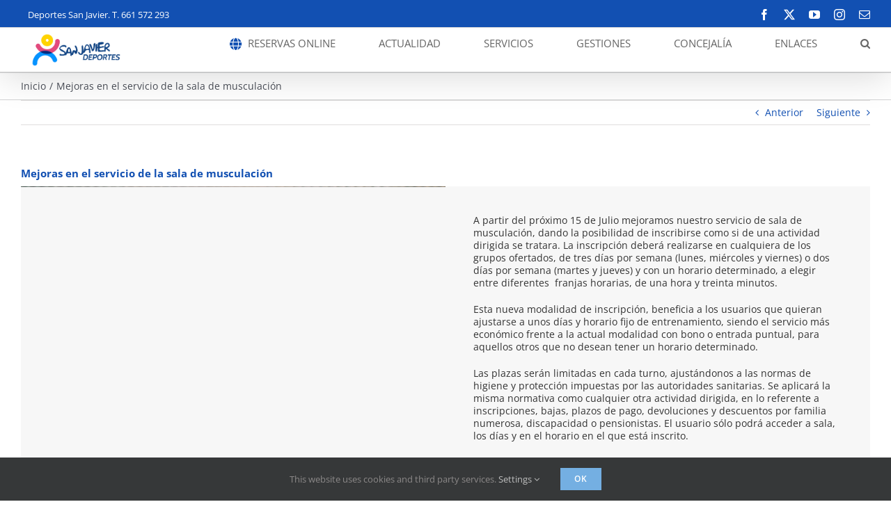

--- FILE ---
content_type: text/html; charset=UTF-8
request_url: https://deportes.sanjavier.es/2020/07/6215-2/
body_size: 19844
content:
<!DOCTYPE html>
<html class="avada-html-layout-wide avada-html-header-position-top" lang="es" prefix="og: http://ogp.me/ns# fb: http://ogp.me/ns/fb#">
<head>
	<meta http-equiv="X-UA-Compatible" content="IE=edge" />
	<meta http-equiv="Content-Type" content="text/html; charset=utf-8"/>
	<meta name="viewport" content="width=device-width, initial-scale=1" />
	<title>Mejoras en el servicio de la sala de musculación &#8211; San Javier Deportes</title>
<meta name='robots' content='max-image-preview:large' />
	<style>img:is([sizes="auto" i], [sizes^="auto," i]) { contain-intrinsic-size: 3000px 1500px }</style>
	<link rel="alternate" type="application/rss+xml" title="San Javier Deportes &raquo; Feed" href="https://deportes.sanjavier.es/feed/" />
<link rel="alternate" type="application/rss+xml" title="San Javier Deportes &raquo; Feed de los comentarios" href="https://deportes.sanjavier.es/comments/feed/" />
<link rel="alternate" type="text/calendar" title="San Javier Deportes &raquo; iCal Feed" href="https://deportes.sanjavier.es/eventos/?ical=1" />
					<link rel="shortcut icon" href="https://deportes.sanjavier.es/wordpress/wp-content/uploads/2020/06/favicon.png" type="image/x-icon" />
		
		
		
									<meta name="description" content="A partir del próximo 15 de Julio mejoramos nuestro servicio de sala de musculación, dando la posibilidad de inscribirse como si de una actividad dirigida se tratara. La inscripción deberá realizarse en cualquiera de los grupos ofertados, de tres días por semana (lunes, miércoles y viernes) o dos días por semana (martes y jueves)"/>
				
		<meta property="og:locale" content="es_ES"/>
		<meta property="og:type" content="article"/>
		<meta property="og:site_name" content="San Javier Deportes"/>
		<meta property="og:title" content="  Mejoras en el servicio de la sala de musculación"/>
				<meta property="og:description" content="A partir del próximo 15 de Julio mejoramos nuestro servicio de sala de musculación, dando la posibilidad de inscribirse como si de una actividad dirigida se tratara. La inscripción deberá realizarse en cualquiera de los grupos ofertados, de tres días por semana (lunes, miércoles y viernes) o dos días por semana (martes y jueves)"/>
				<meta property="og:url" content="https://deportes.sanjavier.es/2020/07/6215-2/"/>
										<meta property="article:published_time" content="2020-07-09T18:04:50+01:00"/>
							<meta property="article:modified_time" content="2020-08-20T07:56:33+01:00"/>
								<meta name="author" content="Pérez"/>
								<meta property="og:image" content="https://deportes.sanjavier.es/wordpress/wp-content/uploads/2020/07/Poster-Sala-Musculacion2-scaled.jpg"/>
		<meta property="og:image:width" content="2070"/>
		<meta property="og:image:height" content="2560"/>
		<meta property="og:image:type" content="image/jpeg"/>
				<script type="text/javascript">
/* <![CDATA[ */
window._wpemojiSettings = {"baseUrl":"https:\/\/s.w.org\/images\/core\/emoji\/16.0.1\/72x72\/","ext":".png","svgUrl":"https:\/\/s.w.org\/images\/core\/emoji\/16.0.1\/svg\/","svgExt":".svg","source":{"concatemoji":"https:\/\/deportes.sanjavier.es\/wordpress\/wp-includes\/js\/wp-emoji-release.min.js?ver=6.8.3"}};
/*! This file is auto-generated */
!function(s,n){var o,i,e;function c(e){try{var t={supportTests:e,timestamp:(new Date).valueOf()};sessionStorage.setItem(o,JSON.stringify(t))}catch(e){}}function p(e,t,n){e.clearRect(0,0,e.canvas.width,e.canvas.height),e.fillText(t,0,0);var t=new Uint32Array(e.getImageData(0,0,e.canvas.width,e.canvas.height).data),a=(e.clearRect(0,0,e.canvas.width,e.canvas.height),e.fillText(n,0,0),new Uint32Array(e.getImageData(0,0,e.canvas.width,e.canvas.height).data));return t.every(function(e,t){return e===a[t]})}function u(e,t){e.clearRect(0,0,e.canvas.width,e.canvas.height),e.fillText(t,0,0);for(var n=e.getImageData(16,16,1,1),a=0;a<n.data.length;a++)if(0!==n.data[a])return!1;return!0}function f(e,t,n,a){switch(t){case"flag":return n(e,"\ud83c\udff3\ufe0f\u200d\u26a7\ufe0f","\ud83c\udff3\ufe0f\u200b\u26a7\ufe0f")?!1:!n(e,"\ud83c\udde8\ud83c\uddf6","\ud83c\udde8\u200b\ud83c\uddf6")&&!n(e,"\ud83c\udff4\udb40\udc67\udb40\udc62\udb40\udc65\udb40\udc6e\udb40\udc67\udb40\udc7f","\ud83c\udff4\u200b\udb40\udc67\u200b\udb40\udc62\u200b\udb40\udc65\u200b\udb40\udc6e\u200b\udb40\udc67\u200b\udb40\udc7f");case"emoji":return!a(e,"\ud83e\udedf")}return!1}function g(e,t,n,a){var r="undefined"!=typeof WorkerGlobalScope&&self instanceof WorkerGlobalScope?new OffscreenCanvas(300,150):s.createElement("canvas"),o=r.getContext("2d",{willReadFrequently:!0}),i=(o.textBaseline="top",o.font="600 32px Arial",{});return e.forEach(function(e){i[e]=t(o,e,n,a)}),i}function t(e){var t=s.createElement("script");t.src=e,t.defer=!0,s.head.appendChild(t)}"undefined"!=typeof Promise&&(o="wpEmojiSettingsSupports",i=["flag","emoji"],n.supports={everything:!0,everythingExceptFlag:!0},e=new Promise(function(e){s.addEventListener("DOMContentLoaded",e,{once:!0})}),new Promise(function(t){var n=function(){try{var e=JSON.parse(sessionStorage.getItem(o));if("object"==typeof e&&"number"==typeof e.timestamp&&(new Date).valueOf()<e.timestamp+604800&&"object"==typeof e.supportTests)return e.supportTests}catch(e){}return null}();if(!n){if("undefined"!=typeof Worker&&"undefined"!=typeof OffscreenCanvas&&"undefined"!=typeof URL&&URL.createObjectURL&&"undefined"!=typeof Blob)try{var e="postMessage("+g.toString()+"("+[JSON.stringify(i),f.toString(),p.toString(),u.toString()].join(",")+"));",a=new Blob([e],{type:"text/javascript"}),r=new Worker(URL.createObjectURL(a),{name:"wpTestEmojiSupports"});return void(r.onmessage=function(e){c(n=e.data),r.terminate(),t(n)})}catch(e){}c(n=g(i,f,p,u))}t(n)}).then(function(e){for(var t in e)n.supports[t]=e[t],n.supports.everything=n.supports.everything&&n.supports[t],"flag"!==t&&(n.supports.everythingExceptFlag=n.supports.everythingExceptFlag&&n.supports[t]);n.supports.everythingExceptFlag=n.supports.everythingExceptFlag&&!n.supports.flag,n.DOMReady=!1,n.readyCallback=function(){n.DOMReady=!0}}).then(function(){return e}).then(function(){var e;n.supports.everything||(n.readyCallback(),(e=n.source||{}).concatemoji?t(e.concatemoji):e.wpemoji&&e.twemoji&&(t(e.twemoji),t(e.wpemoji)))}))}((window,document),window._wpemojiSettings);
/* ]]> */
</script>
<style id='wp-emoji-styles-inline-css' type='text/css'>

	img.wp-smiley, img.emoji {
		display: inline !important;
		border: none !important;
		box-shadow: none !important;
		height: 1em !important;
		width: 1em !important;
		margin: 0 0.07em !important;
		vertical-align: -0.1em !important;
		background: none !important;
		padding: 0 !important;
	}
</style>
<link rel='stylesheet' id='fusion-dynamic-css-css' href='https://deportes.sanjavier.es/wordpress/wp-content/uploads/fusion-styles/1c04ed4656f31788b993b9d577677a4e.min.css?ver=3.13.3' type='text/css' media='all' />
<script type="text/javascript" src="https://deportes.sanjavier.es/wordpress/wp-includes/js/jquery/jquery.min.js?ver=3.7.1" id="jquery-core-js"></script>
<script type="text/javascript" src="https://deportes.sanjavier.es/wordpress/wp-includes/js/jquery/jquery-migrate.min.js?ver=3.4.1" id="jquery-migrate-js"></script>
<link rel="https://api.w.org/" href="https://deportes.sanjavier.es/wp-json/" /><link rel="alternate" title="JSON" type="application/json" href="https://deportes.sanjavier.es/wp-json/wp/v2/posts/6215" /><link rel="EditURI" type="application/rsd+xml" title="RSD" href="https://deportes.sanjavier.es/wordpress/xmlrpc.php?rsd" />
<meta name="generator" content="WordPress 6.8.3" />
<link rel="canonical" href="https://deportes.sanjavier.es/2020/07/6215-2/" />
<link rel='shortlink' href='https://deportes.sanjavier.es/?p=6215' />
<link rel="alternate" title="oEmbed (JSON)" type="application/json+oembed" href="https://deportes.sanjavier.es/wp-json/oembed/1.0/embed?url=https%3A%2F%2Fdeportes.sanjavier.es%2F2020%2F07%2F6215-2%2F" />
<link rel="alternate" title="oEmbed (XML)" type="text/xml+oembed" href="https://deportes.sanjavier.es/wp-json/oembed/1.0/embed?url=https%3A%2F%2Fdeportes.sanjavier.es%2F2020%2F07%2F6215-2%2F&#038;format=xml" />
<meta name="tec-api-version" content="v1"><meta name="tec-api-origin" content="https://deportes.sanjavier.es"><link rel="alternate" href="https://deportes.sanjavier.es/wp-json/tribe/events/v1/" /><style type="text/css" id="css-fb-visibility">@media screen and (max-width: 640px){.fusion-no-small-visibility{display:none !important;}body .sm-text-align-center{text-align:center !important;}body .sm-text-align-left{text-align:left !important;}body .sm-text-align-right{text-align:right !important;}body .sm-flex-align-center{justify-content:center !important;}body .sm-flex-align-flex-start{justify-content:flex-start !important;}body .sm-flex-align-flex-end{justify-content:flex-end !important;}body .sm-mx-auto{margin-left:auto !important;margin-right:auto !important;}body .sm-ml-auto{margin-left:auto !important;}body .sm-mr-auto{margin-right:auto !important;}body .fusion-absolute-position-small{position:absolute;top:auto;width:100%;}.awb-sticky.awb-sticky-small{ position: sticky; top: var(--awb-sticky-offset,0); }}@media screen and (min-width: 641px) and (max-width: 1024px){.fusion-no-medium-visibility{display:none !important;}body .md-text-align-center{text-align:center !important;}body .md-text-align-left{text-align:left !important;}body .md-text-align-right{text-align:right !important;}body .md-flex-align-center{justify-content:center !important;}body .md-flex-align-flex-start{justify-content:flex-start !important;}body .md-flex-align-flex-end{justify-content:flex-end !important;}body .md-mx-auto{margin-left:auto !important;margin-right:auto !important;}body .md-ml-auto{margin-left:auto !important;}body .md-mr-auto{margin-right:auto !important;}body .fusion-absolute-position-medium{position:absolute;top:auto;width:100%;}.awb-sticky.awb-sticky-medium{ position: sticky; top: var(--awb-sticky-offset,0); }}@media screen and (min-width: 1025px){.fusion-no-large-visibility{display:none !important;}body .lg-text-align-center{text-align:center !important;}body .lg-text-align-left{text-align:left !important;}body .lg-text-align-right{text-align:right !important;}body .lg-flex-align-center{justify-content:center !important;}body .lg-flex-align-flex-start{justify-content:flex-start !important;}body .lg-flex-align-flex-end{justify-content:flex-end !important;}body .lg-mx-auto{margin-left:auto !important;margin-right:auto !important;}body .lg-ml-auto{margin-left:auto !important;}body .lg-mr-auto{margin-right:auto !important;}body .fusion-absolute-position-large{position:absolute;top:auto;width:100%;}.awb-sticky.awb-sticky-large{ position: sticky; top: var(--awb-sticky-offset,0); }}</style><style type="text/css" id="custom-background-css">
body.custom-background { background-color: #1e73be; }
</style>
			<script type="text/javascript">
			var doc = document.documentElement;
			doc.setAttribute( 'data-useragent', navigator.userAgent );
		</script>
		<!-- Global site tag (gtag.js) - Google Analytics -->
<script async src="https://www.googletagmanager.com/gtag/js?id=UA-5066701-29"></script>
<script>
  window.dataLayer = window.dataLayer || [];
  function gtag(){dataLayer.push(arguments);}
  gtag('js', new Date());

  gtag('config', 'UA-5066701-29');
</script>
	</head>

<body class="wp-singular post-template-default single single-post postid-6215 single-format-standard custom-background wp-theme-Avada tribe-no-js fusion-image-hovers fusion-pagination-sizing fusion-button_type-flat fusion-button_span-yes fusion-button_gradient-linear avada-image-rollover-circle-no avada-image-rollover-yes avada-image-rollover-direction-fade fusion-body ltr fusion-sticky-header no-mobile-sticky-header no-mobile-slidingbar avada-has-rev-slider-styles fusion-disable-outline fusion-sub-menu-slide mobile-logo-pos-left layout-wide-mode avada-has-boxed-modal-shadow-none layout-scroll-offset-full avada-has-zero-margin-offset-top fusion-top-header menu-text-align-center mobile-menu-design-modern fusion-hide-pagination-text fusion-header-layout-v2 avada-responsive avada-footer-fx-none avada-menu-highlight-style-bottombar fusion-search-form-clean fusion-main-menu-search-dropdown fusion-avatar-square avada-sticky-shrinkage avada-dropdown-styles avada-blog-layout-grid avada-blog-archive-layout-grid avada-ec-not-100-width avada-ec-meta-layout-disabled avada-header-shadow-yes avada-menu-icon-position-left avada-has-megamenu-shadow avada-has-mainmenu-dropdown-divider avada-has-pagetitle-bg-full avada-has-mobile-menu-search avada-has-main-nav-search-icon avada-has-breadcrumb-mobile-hidden avada-has-titlebar-bar_and_content avada-has-transparent-timeline_color avada-has-pagination-padding avada-flyout-menu-direction-top avada-ec-views-v2" data-awb-post-id="6215">
		<a class="skip-link screen-reader-text" href="#content">Saltar al contenido</a>

	<div id="boxed-wrapper">
		
		<div id="wrapper" class="fusion-wrapper">
			<div id="home" style="position:relative;top:-1px;"></div>
							
					
			<header class="fusion-header-wrapper fusion-header-shadow">
				<div class="fusion-header-v2 fusion-logo-alignment fusion-logo-left fusion-sticky-menu- fusion-sticky-logo- fusion-mobile-logo-1  fusion-mobile-menu-design-modern">
					
<div class="fusion-secondary-header">
	<div class="fusion-row">
					<div class="fusion-alignleft">
				<div class="fusion-contact-info"><span class="fusion-contact-info-phone-number">Deportes San Javier.    T. 661 572 293</span></div>			</div>
							<div class="fusion-alignright">
				<div class="fusion-social-links-header"><div class="fusion-social-networks"><div class="fusion-social-networks-wrapper"><a  class="fusion-social-network-icon fusion-tooltip fusion-facebook awb-icon-facebook" style data-placement="bottom" data-title="Facebook" data-toggle="tooltip" title="Facebook" href="https://www.facebook.com/sanjavierdeportes" target="_blank" rel="noreferrer"><span class="screen-reader-text">Facebook</span></a><a  class="fusion-social-network-icon fusion-tooltip fusion-twitter awb-icon-twitter" style data-placement="bottom" data-title="X" data-toggle="tooltip" title="X" href="https://twitter.com/PDMSanJavier" target="_blank" rel="noopener noreferrer"><span class="screen-reader-text">X</span></a><a  class="fusion-social-network-icon fusion-tooltip fusion-youtube awb-icon-youtube" style data-placement="bottom" data-title="YouTube" data-toggle="tooltip" title="YouTube" href="https://www.youtube.com/channel/UC0DCJDo6EuCxaqjVXirTczg/" target="_blank" rel="noopener noreferrer"><span class="screen-reader-text">YouTube</span></a><a  class="fusion-social-network-icon fusion-tooltip fusion-instagram awb-icon-instagram" style data-placement="bottom" data-title="Instagram" data-toggle="tooltip" title="Instagram" href="https://www.instagram.com/san_javier_deportes/" target="_blank" rel="noopener noreferrer"><span class="screen-reader-text">Instagram</span></a><a  class="fusion-social-network-icon fusion-tooltip fusion-mail awb-icon-mail" style data-placement="bottom" data-title="Correo electrónico" data-toggle="tooltip" title="Correo electrónico" href="mailto:dep&#111;&#114;t&#101;&#115;&#064;&#115;a&#110;j&#097;v&#105;e&#114;.&#101;s" target="_self" rel="noopener noreferrer"><span class="screen-reader-text">Correo electrónico</span></a></div></div></div>			</div>
			</div>
</div>
<div class="fusion-header-sticky-height"></div>
<div class="fusion-header">
	<div class="fusion-row">
					<div class="fusion-logo" data-margin-top="0px" data-margin-bottom="0px" data-margin-left="0px" data-margin-right="0px">
			<a class="fusion-logo-link"  href="https://deportes.sanjavier.es/" >

						<!-- standard logo -->
			<img src="https://deportes.sanjavier.es/wordpress/wp-content/uploads/2020/04/logo_deportes_menu-min.png" srcset="https://deportes.sanjavier.es/wordpress/wp-content/uploads/2020/04/logo_deportes_menu-min.png 1x, https://deportes.sanjavier.es/wordpress/wp-content/uploads/2020/04/logo_deportes_retina.png 2x" width="138" height="63" style="max-height:63px;height:auto;" alt="San Javier Deportes Logo" data-retina_logo_url="https://deportes.sanjavier.es/wordpress/wp-content/uploads/2020/04/logo_deportes_retina.png" class="fusion-standard-logo" />

											<!-- mobile logo -->
				<img src="https://deportes.sanjavier.es/wordpress/wp-content/uploads/2020/04/logo_deportes_retina.png" srcset="https://deportes.sanjavier.es/wordpress/wp-content/uploads/2020/04/logo_deportes_retina.png 1x, https://deportes.sanjavier.es/wordpress/wp-content/uploads/2020/04/logo_deportes_retina.png 2x" width="691" height="313" style="max-height:313px;height:auto;" alt="San Javier Deportes Logo" data-retina_logo_url="https://deportes.sanjavier.es/wordpress/wp-content/uploads/2020/04/logo_deportes_retina.png" class="fusion-mobile-logo" />
			
					</a>
		</div>		<nav class="fusion-main-menu" aria-label="Menú principal"><ul id="menu-main-menu" class="fusion-menu"><li  id="menu-item-4119"  class="menu-item menu-item-type-custom menu-item-object-custom menu-item-4119"  data-item-id="4119"><a  target="_blank" rel="noopener noreferrer" href="https://aytosanjavier.deporsite.net/" class="fusion-flex-link fusion-bottombar-highlight"><span class="fusion-megamenu-icon"><i class="glyphicon fa-globe fas" aria-hidden="true"></i></span><span class="menu-text">RESERVAS ONLINE</span></a></li><li  id="menu-item-2539"  class="menu-item menu-item-type-custom menu-item-object-custom menu-item-has-children menu-item-2539 fusion-dropdown-menu"  data-item-id="2539"><a  href="#" class="fusion-bottombar-highlight"><span class="menu-text">ACTUALIDAD</span></a><ul class="sub-menu"><li  id="menu-item-23309"  class="menu-item menu-item-type-post_type menu-item-object-page current_page_parent menu-item-23309 fusion-dropdown-submenu" ><a  href="https://deportes.sanjavier.es/noticias/" class="fusion-bottombar-highlight"><span>Noticias</span></a></li><li  id="menu-item-3247"  class="menu-item menu-item-type-custom menu-item-object-custom menu-item-3247 fusion-dropdown-submenu" ><a  href="http://deportes.sanjavier.es/eventos/" class="fusion-bottombar-highlight"><span>Eventos</span></a></li><li  id="menu-item-1981"  class="menu-item menu-item-type-post_type menu-item-object-page menu-item-1981 fusion-dropdown-submenu" ><a  href="https://deportes.sanjavier.es/clubes-deportivos/" class="fusion-bottombar-highlight"><span>Clubes Deportivos</span></a></li><li  id="menu-item-1980"  class="menu-item menu-item-type-post_type menu-item-object-page menu-item-1980 fusion-dropdown-submenu" ><a  href="https://deportes.sanjavier.es/deportistas-destacados/" class="fusion-bottombar-highlight"><span>Deportistas destacados</span></a></li><li  id="menu-item-14083"  class="menu-item menu-item-type-custom menu-item-object-custom menu-item-14083 fusion-dropdown-submenu" ><a  href="http://deportes.sanjavier.es/wordpress/wp-content/uploads/2022/03/Tecnicos-Deportivos-Deportes-Marzo-2022.pdf" class="fusion-bottombar-highlight"><span>Nuestros Técnicos Deportivos</span></a></li><li  id="menu-item-2024"  class="menu-item menu-item-type-post_type menu-item-object-page menu-item-2024 fusion-dropdown-submenu" ><a  href="https://deportes.sanjavier.es/tablon-de-anuncios/" class="fusion-bottombar-highlight"><span>Tablón de Anuncios</span></a></li><li  id="menu-item-4723"  class="menu-item menu-item-type-custom menu-item-object-custom menu-item-has-children menu-item-4723 fusion-dropdown-submenu" ><a  href="#" class="fusion-bottombar-highlight"><span>Nuestras piscinas hoy</span></a><ul class="sub-menu"><li  id="menu-item-4822"  class="menu-item menu-item-type-custom menu-item-object-custom menu-item-4822" ><a  target="_blank" rel="noopener noreferrer" href="https://is.gd/verano_sanjavier" class="fusion-bottombar-highlight"><span>Piscina De Verano</span></a></li><li  id="menu-item-4821"  class="menu-item menu-item-type-custom menu-item-object-custom menu-item-4821" ><a  target="_blank" rel="noopener noreferrer" href="https://is.gd/climatizada_sanjavier" class="fusion-bottombar-highlight"><span>Piscina Climatizada</span></a></li></ul></li><li  id="menu-item-4812"  class="menu-item menu-item-type-custom menu-item-object-custom menu-item-4812 fusion-dropdown-submenu" ><a  target="_blank" rel="noopener noreferrer" href="https://yomequedoencasa-sanjavierdeportes.blogspot.com/?view=snapshot" class="fusion-bottombar-highlight"><span>Sesiones Online</span></a></li><li  id="menu-item-2647"  class="menu-item menu-item-type-post_type menu-item-object-page menu-item-2647 fusion-dropdown-submenu" ><a  href="https://deportes.sanjavier.es/agenda/galerias/" class="fusion-bottombar-highlight"><span>Galerías</span></a></li><li  id="menu-item-4337"  class="menu-item menu-item-type-post_type menu-item-object-page menu-item-4337 fusion-dropdown-submenu" ><a  href="https://deportes.sanjavier.es/archivo-de-noticias/" class="fusion-bottombar-highlight"><span>Archivo de noticias</span></a></li><li  id="menu-item-5109"  class="menu-item menu-item-type-post_type menu-item-object-page menu-item-5109 fusion-dropdown-submenu" ><a  href="https://deportes.sanjavier.es/lamanga/" class="fusion-bottombar-highlight"><span>Polideportivo de La Manga</span></a></li></ul></li><li  id="menu-item-2543"  class="menu-item menu-item-type-custom menu-item-object-custom menu-item-has-children menu-item-2543 fusion-dropdown-menu"  data-item-id="2543"><a  href="#" class="fusion-bottombar-highlight"><span class="menu-text">SERVICIOS</span></a><ul class="sub-menu"><li  id="menu-item-9336"  class="menu-item menu-item-type-post_type menu-item-object-page menu-item-9336 fusion-dropdown-submenu" ><a  href="https://deportes.sanjavier.es/alquiler-de-instalaciones-deportivas/" class="fusion-bottombar-highlight"><span>Alquiler de Instalaciones Deportivas</span></a></li><li  id="menu-item-6607"  class="menu-item menu-item-type-custom menu-item-object-custom menu-item-has-children menu-item-6607 fusion-dropdown-submenu" ><a  class="fusion-bottombar-highlight"><span>Actividades Deportivas</span></a><ul class="sub-menu"><li  id="menu-item-37714"  class="menu-item menu-item-type-post_type menu-item-object-page menu-item-37714" ><a  href="https://deportes.sanjavier.es/actividades-deportivas-principal-2025-2026/" class="fusion-bottombar-highlight"><span>Actividades Deportivas 2025-2026</span></a></li><li  id="menu-item-34064"  class="menu-item menu-item-type-post_type menu-item-object-page menu-item-34064" ><a  href="https://deportes.sanjavier.es/actividades-deportivas-verano-2025/" class="fusion-bottombar-highlight"><span>Actividades Deportivas Verano 2025</span></a></li></ul></li><li  id="menu-item-2031"  class="menu-item menu-item-type-post_type menu-item-object-page menu-item-2031 fusion-dropdown-submenu" ><a  href="https://deportes.sanjavier.es/programas-especificos/" class="fusion-bottombar-highlight"><span>Programas Específicos</span></a></li><li  id="menu-item-2029"  class="menu-item menu-item-type-post_type menu-item-object-page menu-item-2029 fusion-dropdown-submenu" ><a  href="https://deportes.sanjavier.es/deporte-escolar/" class="fusion-bottombar-highlight"><span>Deporte Escolar</span></a></li><li  id="menu-item-2028"  class="menu-item menu-item-type-post_type menu-item-object-page menu-item-2028 fusion-dropdown-submenu" ><a  href="https://deportes.sanjavier.es/programa-activa/" class="fusion-bottombar-highlight"><span>Programa Activa</span></a></li><li  id="menu-item-2027"  class="menu-item menu-item-type-post_type menu-item-object-page menu-item-2027 fusion-dropdown-submenu" ><a  href="https://deportes.sanjavier.es/programa-activa-ninos/" class="fusion-bottombar-highlight"><span>Programa Activa Familias</span></a></li><li  id="menu-item-2026"  class="menu-item menu-item-type-post_type menu-item-object-page menu-item-2026 fusion-dropdown-submenu" ><a  href="https://deportes.sanjavier.es/programa-citius-altius-fortius/" class="fusion-bottombar-highlight"><span>Programa Deportistas+</span></a></li><li  id="menu-item-2025"  class="menu-item menu-item-type-post_type menu-item-object-page menu-item-2025 fusion-dropdown-submenu" ><a  href="https://deportes.sanjavier.es/albergue-deportivo/" class="fusion-bottombar-highlight"><span>Albergue Deportivo</span></a></li><li  id="menu-item-2023"  class="menu-item menu-item-type-post_type menu-item-object-page menu-item-2023 fusion-dropdown-submenu" ><a  href="https://deportes.sanjavier.es/ludosport/" class="fusion-bottombar-highlight"><span>LudoSport</span></a></li><li  id="menu-item-2022"  class="menu-item menu-item-type-post_type menu-item-object-page menu-item-2022 fusion-dropdown-submenu" ><a  href="https://deportes.sanjavier.es/cafeteria/" class="fusion-bottombar-highlight"><span>Cafetería</span></a></li></ul></li><li  id="menu-item-2544"  class="menu-item menu-item-type-custom menu-item-object-custom menu-item-has-children menu-item-2544 fusion-dropdown-menu"  data-item-id="2544"><a  href="#" class="fusion-bottombar-highlight"><span class="menu-text">GESTIONES</span></a><ul class="sub-menu"><li  id="menu-item-2051"  class="menu-item menu-item-type-custom menu-item-object-custom menu-item-2051 fusion-dropdown-submenu" ><a  target="_blank" rel="noopener noreferrer" href="https://sede.sanjavier.es/sta/CarpetaPublic/doEvent?APP_CODE=STA&#038;PAGE_CODE=PTS_CATSERV&#038;medioPres=3" class="fusion-bottombar-highlight"><span>OFICINA ELECTRÓNICA</span></a></li><li  id="menu-item-2040"  class="menu-item menu-item-type-post_type menu-item-object-page menu-item-2040 fusion-dropdown-submenu" ><a  href="https://deportes.sanjavier.es/precios-publicos/" class="fusion-bottombar-highlight"><span>Precios Públicos</span></a></li><li  id="menu-item-2039"  class="menu-item menu-item-type-post_type menu-item-object-page menu-item-2039 fusion-dropdown-submenu" ><a  href="https://deportes.sanjavier.es/descargas/" class="fusion-bottombar-highlight"><span>Descargas</span></a></li><li  id="menu-item-2038"  class="menu-item menu-item-type-post_type menu-item-object-page menu-item-2038 fusion-dropdown-submenu" ><a  href="https://deportes.sanjavier.es/subvenciones/" class="fusion-bottombar-highlight"><span>Subvenciones</span></a></li></ul></li><li  id="menu-item-2559"  class="menu-item menu-item-type-custom menu-item-object-custom menu-item-has-children menu-item-2559 fusion-dropdown-menu"  data-item-id="2559"><a  href="#" class="fusion-bottombar-highlight"><span class="menu-text">CONCEJALÍA</span></a><ul class="sub-menu"><li  id="menu-item-2225"  class="menu-item menu-item-type-post_type menu-item-object-page menu-item-2225 fusion-dropdown-submenu" ><a  href="https://deportes.sanjavier.es/saluda-concejal/" class="fusion-bottombar-highlight"><span>Saluda Concejal</span></a></li><li  id="menu-item-14082"  class="menu-item menu-item-type-custom menu-item-object-custom menu-item-14082 fusion-dropdown-submenu" ><a  href="http://deportes.sanjavier.es/wordpress/wp-content/uploads/2022/03/Tecnicos-Deportivos-Deportes-Marzo-2022.pdf" class="fusion-bottombar-highlight"><span>Nuestros Técnicos Deportivos</span></a></li><li  id="menu-item-4854"  class="menu-item menu-item-type-post_type menu-item-object-page menu-item-4854 fusion-dropdown-submenu" ><a  href="https://deportes.sanjavier.es/horarios/" class="fusion-bottombar-highlight"><span>Horarios</span></a></li><li  id="menu-item-2068"  class="menu-item menu-item-type-post_type menu-item-object-page menu-item-2068 fusion-dropdown-submenu" ><a  href="https://deportes.sanjavier.es/instalaciones/" class="fusion-bottombar-highlight"><span>Instalaciones</span></a></li><li  id="menu-item-2224"  class="menu-item menu-item-type-post_type menu-item-object-page menu-item-2224 fusion-dropdown-submenu" ><a  href="https://deportes.sanjavier.es/normativa/" class="fusion-bottombar-highlight"><span>Normativa</span></a></li><li  id="menu-item-2226"  class="menu-item menu-item-type-post_type menu-item-object-page menu-item-2226 fusion-dropdown-submenu" ><a  href="https://deportes.sanjavier.es/contacto/" class="fusion-bottombar-highlight"><span>Contacto</span></a></li></ul></li><li  id="menu-item-4726"  class="menu-item menu-item-type-custom menu-item-object-custom menu-item-has-children menu-item-4726 fusion-dropdown-menu"  data-item-id="4726"><a  href="#" class="fusion-bottombar-highlight"><span class="menu-text">ENLACES</span></a><ul class="sub-menu"><li  id="menu-item-2547"  class="menu-item menu-item-type-custom menu-item-object-custom menu-item-has-children menu-item-2547 fusion-dropdown-submenu" ><a  href="https://www.sanjavier.es" class="fusion-bottombar-highlight"><span>AYUNTAMIENTO</span></a><ul class="sub-menu"><li  id="menu-item-2041"  class="menu-item menu-item-type-custom menu-item-object-custom menu-item-2041" ><a  target="_blank" rel="noopener noreferrer" href="http://www.sanjavier.es/es/ayuntamiento-el-gobierno" class="fusion-bottombar-highlight"><span>Gobierno</span></a></li><li  id="menu-item-2042"  class="menu-item menu-item-type-custom menu-item-object-custom menu-item-2042" ><a  target="_blank" rel="noopener noreferrer" href="http://www.sanjavier.es/es/ayuntamiento-presupuestos" class="fusion-bottombar-highlight"><span>Presupuestos</span></a></li><li  id="menu-item-2043"  class="menu-item menu-item-type-custom menu-item-object-custom menu-item-2043" ><a  target="_blank" rel="noopener noreferrer" href="http://www.sanjavier.es/es/ayuntamiento-planteamiento-urbanistico" class="fusion-bottombar-highlight"><span>Planteamiento Urbanistico</span></a></li><li  id="menu-item-2044"  class="menu-item menu-item-type-custom menu-item-object-custom menu-item-2044" ><a  target="_blank" rel="noopener noreferrer" href="http://www.sanjavier.es/es/ayuntamiento-organizacion-municipal" class="fusion-bottombar-highlight"><span>Organización Municipal</span></a></li><li  id="menu-item-2045"  class="menu-item menu-item-type-custom menu-item-object-custom menu-item-2045" ><a  target="_blank" rel="noopener noreferrer" href="http://www.sanjavier.es/es/ayuntamiento-normativas" class="fusion-bottombar-highlight"><span>Normativa</span></a></li><li  id="menu-item-2046"  class="menu-item menu-item-type-custom menu-item-object-custom menu-item-2046" ><a  target="_blank" rel="noopener noreferrer" href="http://www.sanjavier.es/es/ayuntamiento-como-llegar" class="fusion-bottombar-highlight"><span>Localización</span></a></li><li  id="menu-item-2047"  class="menu-item menu-item-type-custom menu-item-object-custom menu-item-2047" ><a  target="_blank" rel="noopener noreferrer" href="http://www.sanjavier.es/es/ayuntamiento-planes-y-proyectos" class="fusion-bottombar-highlight"><span>Planes y Proyectos</span></a></li><li  id="menu-item-2048"  class="menu-item menu-item-type-custom menu-item-object-custom menu-item-2048" ><a  target="_blank" rel="noopener noreferrer" href="http://www.sanjavier.es/es/ayuntamiento-edictos" class="fusion-bottombar-highlight"><span>Edictos</span></a></li><li  id="menu-item-2049"  class="menu-item menu-item-type-custom menu-item-object-custom menu-item-2049" ><a  target="_blank" rel="noopener noreferrer" href="http://www.sanjavier.es/es/seccion-24-contrataci-n" class="fusion-bottombar-highlight"><span>Perfil del Contratante</span></a></li><li  id="menu-item-2050"  class="menu-item menu-item-type-custom menu-item-object-custom menu-item-2050" ><a  target="_blank" rel="noopener noreferrer" href="http://www.sanjavier.es/es/ayuntamiento-empleo-publico" class="fusion-bottombar-highlight"><span>Empleo Público</span></a></li></ul></li><li  id="menu-item-4727"  class="menu-item menu-item-type-custom menu-item-object-custom menu-item-4727 fusion-dropdown-submenu" ><a  target="_blank" rel="noopener noreferrer" href="https://turismo.sanjavier.es" class="fusion-bottombar-highlight"><span>Turismo San Javier</span></a></li><li  id="menu-item-5104"  class="menu-item menu-item-type-custom menu-item-object-custom menu-item-5104 fusion-dropdown-submenu" ><a  target="_blank" rel="noopener noreferrer" href="http://deportes.sanjavier.es/lamanga/" class="fusion-bottombar-highlight"><span>Polideportivo de La Manga</span></a></li><li  id="menu-item-4785"  class="menu-item menu-item-type-custom menu-item-object-custom menu-item-4785 fusion-dropdown-submenu" ><a  target="_blank" rel="noopener noreferrer" href="https://www.um.es/web/ccdeporte/" class="fusion-bottombar-highlight"><span>Facultad CAFD</span></a></li><li  id="menu-item-4816"  class="menu-item menu-item-type-custom menu-item-object-custom menu-item-4816 fusion-dropdown-submenu" ><a  target="_blank" rel="noopener noreferrer" href="https://deportes.carm.es/" class="fusion-bottombar-highlight"><span>Deportes CARM</span></a></li><li  id="menu-item-4817"  class="menu-item menu-item-type-custom menu-item-object-custom menu-item-4817 fusion-dropdown-submenu" ><a  target="_blank" rel="noopener noreferrer" href="http://www.carm.es/web/pagina?IDCONTENIDO=55&#038;IDTIPO=140&#038;RASTRO=c$m" class="fusion-bottombar-highlight"><span>DGD</span></a></li><li  id="menu-item-4818"  class="menu-item menu-item-type-custom menu-item-object-custom menu-item-4818 fusion-dropdown-submenu" ><a  target="_blank" rel="noopener noreferrer" href="https://www.csd.gob.es/es" class="fusion-bottombar-highlight"><span>CSD</span></a></li><li  id="menu-item-4871"  class="menu-item menu-item-type-custom menu-item-object-custom menu-item-4871 fusion-dropdown-submenu" ><a  target="_blank" rel="noopener noreferrer" href="http://munideporte.com/" class="fusion-bottombar-highlight"><span>Munideporte</span></a></li><li  id="menu-item-4819"  class="menu-item menu-item-type-custom menu-item-object-custom menu-item-4819 fusion-dropdown-submenu" ><a  target="_blank" rel="noopener noreferrer" href="http://deportes.sanjavier.es/clubes-deportivos/" class="fusion-bottombar-highlight"><span>Clubes Deportivos</span></a></li><li  id="menu-item-4788"  class="menu-item menu-item-type-custom menu-item-object-custom menu-item-4788 fusion-dropdown-submenu" ><a  target="_blank" rel="noopener noreferrer" href="http://www.enmarmenor.com/enmm/" class="fusion-bottombar-highlight"><span>Estación Náutica Mar Menor</span></a></li><li  id="menu-item-4787"  class="menu-item menu-item-type-custom menu-item-object-custom menu-item-4787 fusion-dropdown-submenu" ><a  target="_blank" rel="noopener noreferrer" href="http://carmurcia.es" class="fusion-bottombar-highlight"><span>C.A.R. “Infanta Cristina”</span></a></li><li  id="menu-item-4790"  class="menu-item menu-item-type-custom menu-item-object-custom menu-item-4790 fusion-dropdown-submenu" ><a  target="_blank" rel="noopener noreferrer" href="https://ejercitodelaire.defensa.gob.es/EA/ejercitodelaire/es/organizacion/unidades/unidad/Academia-General-del-Aire-AGA/" class="fusion-bottombar-highlight"><span>Academia General del Aire</span></a></li><li  id="menu-item-4791"  class="menu-item menu-item-type-custom menu-item-object-custom menu-item-4791 fusion-dropdown-submenu" ><a  target="_blank" rel="noopener noreferrer" href="https://patrullaaguila.defensa.gob.es" class="fusion-bottombar-highlight"><span>Patrulla Águila</span></a></li><li  id="menu-item-4792"  class="menu-item menu-item-type-custom menu-item-object-custom menu-item-4792 fusion-dropdown-submenu" ><a  target="_blank" rel="noopener noreferrer" href="http://www.aemet.es/es/eltiempo/prediccion/municipios/san-javier-id30035" class="fusion-bottombar-highlight"><span>El Tiempo en San Javier</span></a></li></ul></li><li class="fusion-custom-menu-item fusion-main-menu-search"><a class="fusion-main-menu-icon" href="#" aria-label="Buscar" data-title="Buscar" title="Buscar" role="button" aria-expanded="false"></a><div class="fusion-custom-menu-item-contents">		<form role="search" class="searchform fusion-search-form  fusion-live-search fusion-search-form-clean" method="get" action="https://deportes.sanjavier.es/">
			<div class="fusion-search-form-content">

				
				<div class="fusion-search-field search-field">
					<label><span class="screen-reader-text">Buscar:</span>
													<input type="search" class="s fusion-live-search-input" name="s" id="fusion-live-search-input-0" autocomplete="off" placeholder="Buscar..." required aria-required="true" aria-label="Buscar..."/>
											</label>
				</div>
				<div class="fusion-search-button search-button">
					<input type="submit" class="fusion-search-submit searchsubmit" aria-label="Buscar" value="&#xf002;" />
										<div class="fusion-slider-loading"></div>
									</div>

				
			</div>


							<div class="fusion-search-results-wrapper"><div class="fusion-search-results"></div></div>
			
		</form>
		</div></li></ul></nav>	<div class="fusion-mobile-menu-icons">
							<a href="#" class="fusion-icon awb-icon-bars" aria-label="Alternar menú móvil" aria-expanded="false"></a>
		
					<a href="#" class="fusion-icon awb-icon-search" aria-label="Alternar búsqueda en móvil"></a>
		
		
			</div>

<nav class="fusion-mobile-nav-holder fusion-mobile-menu-text-align-left fusion-mobile-menu-indicator-hide" aria-label="Main Menu Mobile"></nav>

		
<div class="fusion-clearfix"></div>
<div class="fusion-mobile-menu-search">
			<form role="search" class="searchform fusion-search-form  fusion-live-search fusion-search-form-clean" method="get" action="https://deportes.sanjavier.es/">
			<div class="fusion-search-form-content">

				
				<div class="fusion-search-field search-field">
					<label><span class="screen-reader-text">Buscar:</span>
													<input type="search" class="s fusion-live-search-input" name="s" id="fusion-live-search-input-1" autocomplete="off" placeholder="Buscar..." required aria-required="true" aria-label="Buscar..."/>
											</label>
				</div>
				<div class="fusion-search-button search-button">
					<input type="submit" class="fusion-search-submit searchsubmit" aria-label="Buscar" value="&#xf002;" />
										<div class="fusion-slider-loading"></div>
									</div>

				
			</div>


							<div class="fusion-search-results-wrapper"><div class="fusion-search-results"></div></div>
			
		</form>
		</div>
			</div>
</div>
				</div>
				<div class="fusion-clearfix"></div>
			</header>
								
							<div id="sliders-container" class="fusion-slider-visibility">
					</div>
				
					
							
			<section class="avada-page-titlebar-wrapper" aria-label="Barra de título de la página">
	<div class="fusion-page-title-bar fusion-page-title-bar-none fusion-page-title-bar-right">
		<div class="fusion-page-title-row">
			<div class="fusion-page-title-wrapper">
				<div class="fusion-page-title-captions">

																							<h1 class="entry-title">Mejoras en el servicio de la sala de musculación</h1>

											
					
				</div>

															<div class="fusion-page-title-secondary">
							<nav class="fusion-breadcrumbs" aria-label="Breadcrumb"><ol class="awb-breadcrumb-list"><li class="fusion-breadcrumb-item awb-breadcrumb-sep awb-home" ><a href="https://deportes.sanjavier.es" class="fusion-breadcrumb-link"><span >Inicio</span></a></li><li class="fusion-breadcrumb-item"  aria-current="page"><span  class="breadcrumb-leaf">Mejoras en el servicio de la sala de musculación</span></li></ol></nav>						</div>
									
			</div>
		</div>
	</div>
</section>

						<main id="main" class="clearfix ">
				<div class="fusion-row" style="">

<section id="content" style="width: 100%;">
			<div class="single-navigation clearfix">
			<a href="https://deportes.sanjavier.es/2020/07/6209-2/" rel="prev">Anterior</a>			<a href="https://deportes.sanjavier.es/2020/07/futbol-el-mar-menor-b-se-quedo-a-un-paso-del-ascenso/" rel="next">Siguiente</a>		</div>
	
					<article id="post-6215" class="post post-6215 type-post status-publish format-standard has-post-thumbnail hentry category-noticias category-sin-categoria tag-actividades-dirigidas">
																		<h2 class="entry-title fusion-post-title">Mejoras en el servicio de la sala de musculación</h2>							
									
						<div class="post-content">
				<div class="fusion-fullwidth fullwidth-box fusion-builder-row-1 nonhundred-percent-fullwidth non-hundred-percent-height-scrolling" style="--awb-border-radius-top-left:0px;--awb-border-radius-top-right:0px;--awb-border-radius-bottom-right:0px;--awb-border-radius-bottom-left:0px;--awb-flex-wrap:wrap;" ><div class="fusion-builder-row fusion-row"><div class="fusion-layout-column fusion_builder_column fusion-builder-column-0 fusion_builder_column_1_2 1_2 fusion-one-half fusion-column-first" style="--awb-bg-size:cover;--awb-margin-top:0px;--awb-margin-bottom:0px;width:50%;width:calc(50% - ( ( 0% ) * 0.5 ) );margin-right: 0%;"><div class="fusion-column-wrapper lazyload fusion-column-has-shadow fusion-flex-column-wrapper-legacy fusion-empty-column-bg-image fusion-column-has-bg-image" data-bg-url="http://deportes.sanjavier.es/wordpress/wp-content/uploads/2020/07/Poster-Sala-Musculacion2-scaled.jpg" data-bg="http://deportes.sanjavier.es/wordpress/wp-content/uploads/2020/07/Poster-Sala-Musculacion2-scaled.jpg"><img decoding="async" class="fusion-empty-dims-img-placeholder fusion-no-large-visibility" src="[data-uri]"><div class="fusion-clearfix"></div></div></div><div class="fusion-layout-column fusion_builder_column fusion-builder-column-1 fusion_builder_column_1_2 1_2 fusion-one-half fusion-column-last" style="--awb-padding-top:40px;--awb-padding-right:40px;--awb-padding-bottom:40px;--awb-padding-left:40px;--awb-bg-size:cover;--awb-margin-top:0px;--awb-margin-bottom:0px;width:50%;width:calc(50% - ( ( 0% ) * 0.5 ) );"><div class="fusion-column-wrapper fusion-column-has-shadow fusion-flex-column-wrapper-legacy"><div class="fusion-text fusion-text-1"><p>A partir del próximo 15 de Julio mejoramos nuestro servicio de sala de musculación, dando la posibilidad de inscribirse como si de una actividad dirigida se tratara. La inscripción deberá realizarse en cualquiera de los grupos ofertados, de tres días por semana (lunes, miércoles y viernes) o dos días por semana (martes y jueves) y con un horario determinado, a elegir entre diferentes  franjas horarias, de una hora y treinta minutos.</p>
<p>Esta nueva modalidad de inscripción, beneficia a los usuarios que quieran ajustarse a unos días y horario fijo de entrenamiento, siendo el servicio más económico frente a la actual modalidad con bono o entrada puntual, para aquellos otros que no desean tener un horario determinado.</p>
<p>Las plazas serán limitadas en cada turno, ajustándonos a las normas de higiene y protección impuestas por las autoridades sanitarias. Se aplicará la misma normativa como cualquier otra actividad dirigida, en lo referente a inscripciones, bajas, plazos de pago, devoluciones y descuentos por familia numerosa, discapacidad o pensionistas. El usuario sólo podrá acceder a sala, los días y en el horario en el que está inscrito.</p>
<p>Información e inscripciones online en, <a href="http://deportes.sanjavier.es/">deportes.sanjavier.es</a> y en nuestras oficinas.</p>
</div><div class="fusion-clearfix"></div></div></div></div></div>
							</div>

												<span class="vcard rich-snippet-hidden"><span class="fn"><a href="https://deportes.sanjavier.es/author/antonio/" title="Entradas de Pérez" rel="author">Pérez</a></span></span><span class="updated rich-snippet-hidden">2020-08-20T09:56:33+02:00</span>																								<section class="related-posts single-related-posts">
				<div class="fusion-title fusion-title-size-three sep-none fusion-sep-none" style="margin-top:0px;margin-bottom:30px;">
				<h3 class="title-heading-left" style="margin:0;">
					Artículos relacionados				</h3>
			</div>
			
	
	
	
					<div class="awb-carousel awb-swiper awb-swiper-carousel fusion-carousel-title-below-image" data-imagesize="auto" data-metacontent="yes" data-autoplay="no" data-touchscroll="no" data-columns="4" data-itemmargin="15px" data-itemwidth="180" data-scrollitems="">
		<div class="swiper-wrapper">
																		<div class="swiper-slide">
					<div class="fusion-carousel-item-wrapper">
						<div  class="fusion-image-wrapper" aria-haspopup="true">
				<img width="1242" height="1035" src="https://deportes.sanjavier.es/wordpress/wp-content/uploads/2026/01/Proyecto-Cambiar-tamano-de-imagen-2-2026-01-16T103019.408.png" class="attachment-full size-full lazyload wp-post-image" alt="" decoding="async" fetchpriority="high" srcset="data:image/svg+xml,%3Csvg%20xmlns%3D%27http%3A%2F%2Fwww.w3.org%2F2000%2Fsvg%27%20width%3D%271242%27%20height%3D%271035%27%20viewBox%3D%270%200%201242%201035%27%3E%3Crect%20width%3D%271242%27%20height%3D%271035%27%20fill-opacity%3D%220%22%2F%3E%3C%2Fsvg%3E" data-orig-src="https://deportes.sanjavier.es/wordpress/wp-content/uploads/2026/01/Proyecto-Cambiar-tamano-de-imagen-2-2026-01-16T103019.408.png" data-srcset="https://deportes.sanjavier.es/wordpress/wp-content/uploads/2026/01/Proyecto-Cambiar-tamano-de-imagen-2-2026-01-16T103019.408-200x167.png 200w, https://deportes.sanjavier.es/wordpress/wp-content/uploads/2026/01/Proyecto-Cambiar-tamano-de-imagen-2-2026-01-16T103019.408-400x333.png 400w, https://deportes.sanjavier.es/wordpress/wp-content/uploads/2026/01/Proyecto-Cambiar-tamano-de-imagen-2-2026-01-16T103019.408-600x500.png 600w, https://deportes.sanjavier.es/wordpress/wp-content/uploads/2026/01/Proyecto-Cambiar-tamano-de-imagen-2-2026-01-16T103019.408-800x667.png 800w, https://deportes.sanjavier.es/wordpress/wp-content/uploads/2026/01/Proyecto-Cambiar-tamano-de-imagen-2-2026-01-16T103019.408-1200x1000.png 1200w, https://deportes.sanjavier.es/wordpress/wp-content/uploads/2026/01/Proyecto-Cambiar-tamano-de-imagen-2-2026-01-16T103019.408.png 1242w" data-sizes="auto" /><div class="fusion-rollover">
	<div class="fusion-rollover-content">

														<a class="fusion-rollover-link" href="https://deportes.sanjavier.es/2026/01/agenda-deportiva-municipal-17-18-enero/">Agenda deportiva municipal (17/18-enero)</a>
			
														
								
													<div class="fusion-rollover-sep"></div>
				
																		<a class="fusion-rollover-gallery" href="https://deportes.sanjavier.es/wordpress/wp-content/uploads/2026/01/Proyecto-Cambiar-tamano-de-imagen-2-2026-01-16T103019.408.png" data-options="" data-id="41683" data-rel="iLightbox[gallery]" data-title="Proyecto Cambiar tamaño de imagen-2 - 2026-01-16T103019.408" data-caption="">
						Galería					</a>
														
		
								
								
		
						<a class="fusion-link-wrapper" href="https://deportes.sanjavier.es/2026/01/agenda-deportiva-municipal-17-18-enero/" aria-label="Agenda deportiva municipal (17/18-enero)"></a>
	</div>
</div>
</div>
																				<h4 class="fusion-carousel-title">
								<a class="fusion-related-posts-title-link" href="https://deportes.sanjavier.es/2026/01/agenda-deportiva-municipal-17-18-enero/" target="_self" title="Agenda deportiva municipal (17/18-enero)">Agenda deportiva municipal (17/18-enero)</a>
							</h4>

							<div class="fusion-carousel-meta">
								
								<span class="fusion-date">viernes, 16 enero, 2026</span>

															</div><!-- fusion-carousel-meta -->
											</div><!-- fusion-carousel-item-wrapper -->
				</div>
															<div class="swiper-slide">
					<div class="fusion-carousel-item-wrapper">
						<div  class="fusion-image-wrapper" aria-haspopup="true">
				<img width="1242" height="1035" src="https://deportes.sanjavier.es/wordpress/wp-content/uploads/2026/01/Proyecto-Cambiar-tamano-de-imagen-2-2026-01-13T070710.712.png" class="attachment-full size-full lazyload wp-post-image" alt="" decoding="async" srcset="data:image/svg+xml,%3Csvg%20xmlns%3D%27http%3A%2F%2Fwww.w3.org%2F2000%2Fsvg%27%20width%3D%271242%27%20height%3D%271035%27%20viewBox%3D%270%200%201242%201035%27%3E%3Crect%20width%3D%271242%27%20height%3D%271035%27%20fill-opacity%3D%220%22%2F%3E%3C%2Fsvg%3E" data-orig-src="https://deportes.sanjavier.es/wordpress/wp-content/uploads/2026/01/Proyecto-Cambiar-tamano-de-imagen-2-2026-01-13T070710.712.png" data-srcset="https://deportes.sanjavier.es/wordpress/wp-content/uploads/2026/01/Proyecto-Cambiar-tamano-de-imagen-2-2026-01-13T070710.712-200x167.png 200w, https://deportes.sanjavier.es/wordpress/wp-content/uploads/2026/01/Proyecto-Cambiar-tamano-de-imagen-2-2026-01-13T070710.712-400x333.png 400w, https://deportes.sanjavier.es/wordpress/wp-content/uploads/2026/01/Proyecto-Cambiar-tamano-de-imagen-2-2026-01-13T070710.712-600x500.png 600w, https://deportes.sanjavier.es/wordpress/wp-content/uploads/2026/01/Proyecto-Cambiar-tamano-de-imagen-2-2026-01-13T070710.712-800x667.png 800w, https://deportes.sanjavier.es/wordpress/wp-content/uploads/2026/01/Proyecto-Cambiar-tamano-de-imagen-2-2026-01-13T070710.712-1200x1000.png 1200w, https://deportes.sanjavier.es/wordpress/wp-content/uploads/2026/01/Proyecto-Cambiar-tamano-de-imagen-2-2026-01-13T070710.712.png 1242w" data-sizes="auto" /><div class="fusion-rollover">
	<div class="fusion-rollover-content">

														<a class="fusion-rollover-link" href="https://deportes.sanjavier.es/2026/01/ciclismo-san-javier-sera-la-primera-cita-del-xxxvi-trofeo-interclub-campo-de-cartagena-mar-menor/">Ciclismo. San Javier será la primera cita del XXXVI Trofeo Interclub Campo de Cartagena &#8211; Mar Menor</a>
			
														
								
													<div class="fusion-rollover-sep"></div>
				
																		<a class="fusion-rollover-gallery" href="https://deportes.sanjavier.es/wordpress/wp-content/uploads/2026/01/Proyecto-Cambiar-tamano-de-imagen-2-2026-01-13T070710.712.png" data-options="" data-id="40949" data-rel="iLightbox[gallery]" data-title="Proyecto Cambiar tamaño de imagen-2 - 2026-01-13T070710.712" data-caption="">
						Galería					</a>
														
		
								
								
		
						<a class="fusion-link-wrapper" href="https://deportes.sanjavier.es/2026/01/ciclismo-san-javier-sera-la-primera-cita-del-xxxvi-trofeo-interclub-campo-de-cartagena-mar-menor/" aria-label="Ciclismo. San Javier será la primera cita del XXXVI Trofeo Interclub Campo de Cartagena &#8211; Mar Menor"></a>
	</div>
</div>
</div>
																				<h4 class="fusion-carousel-title">
								<a class="fusion-related-posts-title-link" href="https://deportes.sanjavier.es/2026/01/ciclismo-san-javier-sera-la-primera-cita-del-xxxvi-trofeo-interclub-campo-de-cartagena-mar-menor/" target="_self" title="Ciclismo. San Javier será la primera cita del XXXVI Trofeo Interclub Campo de Cartagena &#8211; Mar Menor">Ciclismo. San Javier será la primera cita del XXXVI Trofeo Interclub Campo de Cartagena &#8211; Mar Menor</a>
							</h4>

							<div class="fusion-carousel-meta">
								
								<span class="fusion-date">viernes, 16 enero, 2026</span>

															</div><!-- fusion-carousel-meta -->
											</div><!-- fusion-carousel-item-wrapper -->
				</div>
															<div class="swiper-slide">
					<div class="fusion-carousel-item-wrapper">
						<div  class="fusion-image-wrapper" aria-haspopup="true">
				<img width="1242" height="1035" src="https://deportes.sanjavier.es/wordpress/wp-content/uploads/2026/01/Proyecto-Cambiar-tamano-de-imagen-2-2026-01-15T131101.603.png" class="attachment-full size-full lazyload wp-post-image" alt="" decoding="async" srcset="data:image/svg+xml,%3Csvg%20xmlns%3D%27http%3A%2F%2Fwww.w3.org%2F2000%2Fsvg%27%20width%3D%271242%27%20height%3D%271035%27%20viewBox%3D%270%200%201242%201035%27%3E%3Crect%20width%3D%271242%27%20height%3D%271035%27%20fill-opacity%3D%220%22%2F%3E%3C%2Fsvg%3E" data-orig-src="https://deportes.sanjavier.es/wordpress/wp-content/uploads/2026/01/Proyecto-Cambiar-tamano-de-imagen-2-2026-01-15T131101.603.png" data-srcset="https://deportes.sanjavier.es/wordpress/wp-content/uploads/2026/01/Proyecto-Cambiar-tamano-de-imagen-2-2026-01-15T131101.603-200x167.png 200w, https://deportes.sanjavier.es/wordpress/wp-content/uploads/2026/01/Proyecto-Cambiar-tamano-de-imagen-2-2026-01-15T131101.603-400x333.png 400w, https://deportes.sanjavier.es/wordpress/wp-content/uploads/2026/01/Proyecto-Cambiar-tamano-de-imagen-2-2026-01-15T131101.603-600x500.png 600w, https://deportes.sanjavier.es/wordpress/wp-content/uploads/2026/01/Proyecto-Cambiar-tamano-de-imagen-2-2026-01-15T131101.603-800x667.png 800w, https://deportes.sanjavier.es/wordpress/wp-content/uploads/2026/01/Proyecto-Cambiar-tamano-de-imagen-2-2026-01-15T131101.603-1200x1000.png 1200w, https://deportes.sanjavier.es/wordpress/wp-content/uploads/2026/01/Proyecto-Cambiar-tamano-de-imagen-2-2026-01-15T131101.603.png 1242w" data-sizes="auto" /><div class="fusion-rollover">
	<div class="fusion-rollover-content">

														<a class="fusion-rollover-link" href="https://deportes.sanjavier.es/2026/01/tiro-con-arco-el-domingo-en-jornada-de-manana-el-desafio-indoor-3d-en-la-4a-tirada-agarco/">Tiro con arco. El domingo, en jornada de mañana, el desafío indoor 3D en la 4ª Tirada Agarco</a>
			
														
								
													<div class="fusion-rollover-sep"></div>
				
																		<a class="fusion-rollover-gallery" href="https://deportes.sanjavier.es/wordpress/wp-content/uploads/2026/01/Proyecto-Cambiar-tamano-de-imagen-2-2026-01-15T131101.603.png" data-options="" data-id="41677" data-rel="iLightbox[gallery]" data-title="Proyecto Cambiar tamaño de imagen-2 - 2026-01-15T131101.603" data-caption="">
						Galería					</a>
														
		
								
								
		
						<a class="fusion-link-wrapper" href="https://deportes.sanjavier.es/2026/01/tiro-con-arco-el-domingo-en-jornada-de-manana-el-desafio-indoor-3d-en-la-4a-tirada-agarco/" aria-label="Tiro con arco. El domingo, en jornada de mañana, el desafío indoor 3D en la 4ª Tirada Agarco"></a>
	</div>
</div>
</div>
																				<h4 class="fusion-carousel-title">
								<a class="fusion-related-posts-title-link" href="https://deportes.sanjavier.es/2026/01/tiro-con-arco-el-domingo-en-jornada-de-manana-el-desafio-indoor-3d-en-la-4a-tirada-agarco/" target="_self" title="Tiro con arco. El domingo, en jornada de mañana, el desafío indoor 3D en la 4ª Tirada Agarco">Tiro con arco. El domingo, en jornada de mañana, el desafío indoor 3D en la 4ª Tirada Agarco</a>
							</h4>

							<div class="fusion-carousel-meta">
								
								<span class="fusion-date">viernes, 16 enero, 2026</span>

															</div><!-- fusion-carousel-meta -->
											</div><!-- fusion-carousel-item-wrapper -->
				</div>
															<div class="swiper-slide">
					<div class="fusion-carousel-item-wrapper">
						<div  class="fusion-image-wrapper" aria-haspopup="true">
				<img width="1242" height="1035" src="https://deportes.sanjavier.es/wordpress/wp-content/uploads/2026/01/Proyecto-Cambiar-tamano-de-imagen-2-2026-01-15T113909.145.png" class="attachment-full size-full lazyload wp-post-image" alt="" decoding="async" srcset="data:image/svg+xml,%3Csvg%20xmlns%3D%27http%3A%2F%2Fwww.w3.org%2F2000%2Fsvg%27%20width%3D%271242%27%20height%3D%271035%27%20viewBox%3D%270%200%201242%201035%27%3E%3Crect%20width%3D%271242%27%20height%3D%271035%27%20fill-opacity%3D%220%22%2F%3E%3C%2Fsvg%3E" data-orig-src="https://deportes.sanjavier.es/wordpress/wp-content/uploads/2026/01/Proyecto-Cambiar-tamano-de-imagen-2-2026-01-15T113909.145.png" data-srcset="https://deportes.sanjavier.es/wordpress/wp-content/uploads/2026/01/Proyecto-Cambiar-tamano-de-imagen-2-2026-01-15T113909.145-200x167.png 200w, https://deportes.sanjavier.es/wordpress/wp-content/uploads/2026/01/Proyecto-Cambiar-tamano-de-imagen-2-2026-01-15T113909.145-400x333.png 400w, https://deportes.sanjavier.es/wordpress/wp-content/uploads/2026/01/Proyecto-Cambiar-tamano-de-imagen-2-2026-01-15T113909.145-600x500.png 600w, https://deportes.sanjavier.es/wordpress/wp-content/uploads/2026/01/Proyecto-Cambiar-tamano-de-imagen-2-2026-01-15T113909.145-800x667.png 800w, https://deportes.sanjavier.es/wordpress/wp-content/uploads/2026/01/Proyecto-Cambiar-tamano-de-imagen-2-2026-01-15T113909.145-1200x1000.png 1200w, https://deportes.sanjavier.es/wordpress/wp-content/uploads/2026/01/Proyecto-Cambiar-tamano-de-imagen-2-2026-01-15T113909.145.png 1242w" data-sizes="auto" /><div class="fusion-rollover">
	<div class="fusion-rollover-content">

														<a class="fusion-rollover-link" href="https://deportes.sanjavier.es/2026/01/dxt-escolar-talento-esfuerzo-diversion-y-el-mejor-espiritu-deportivo-protagonistas-de-la-final-municipal-de-cross/">Dxt Escolar. Talento, esfuerzo, diversión y el mejor espíritu deportivo, protagonistas de la Final Municipal de Cross</a>
			
														
								
													<div class="fusion-rollover-sep"></div>
				
																		<a class="fusion-rollover-gallery" href="https://deportes.sanjavier.es/wordpress/wp-content/uploads/2026/01/Proyecto-Cambiar-tamano-de-imagen-2-2026-01-15T113909.145.png" data-options="" data-id="41663" data-rel="iLightbox[gallery]" data-title="Proyecto Cambiar tamaño de imagen-2 - 2026-01-15T113909.145" data-caption="">
						Galería					</a>
														
		
								
								
		
						<a class="fusion-link-wrapper" href="https://deportes.sanjavier.es/2026/01/dxt-escolar-talento-esfuerzo-diversion-y-el-mejor-espiritu-deportivo-protagonistas-de-la-final-municipal-de-cross/" aria-label="Dxt Escolar. Talento, esfuerzo, diversión y el mejor espíritu deportivo, protagonistas de la Final Municipal de Cross"></a>
	</div>
</div>
</div>
																				<h4 class="fusion-carousel-title">
								<a class="fusion-related-posts-title-link" href="https://deportes.sanjavier.es/2026/01/dxt-escolar-talento-esfuerzo-diversion-y-el-mejor-espiritu-deportivo-protagonistas-de-la-final-municipal-de-cross/" target="_self" title="Dxt Escolar. Talento, esfuerzo, diversión y el mejor espíritu deportivo, protagonistas de la Final Municipal de Cross">Dxt Escolar. Talento, esfuerzo, diversión y el mejor espíritu deportivo, protagonistas de la Final Municipal de Cross</a>
							</h4>

							<div class="fusion-carousel-meta">
								
								<span class="fusion-date">jueves, 15 enero, 2026</span>

															</div><!-- fusion-carousel-meta -->
											</div><!-- fusion-carousel-item-wrapper -->
				</div>
					</div><!-- swiper-wrapper -->
				<div class="awb-swiper-button awb-swiper-button-prev"><i class="awb-icon-angle-left"></i></div><div class="awb-swiper-button awb-swiper-button-next"><i class="awb-icon-angle-right"></i></div>	</div><!-- fusion-carousel -->
</section><!-- related-posts -->


																	</article>
	</section>
						
					</div>  <!-- fusion-row -->
				</main>  <!-- #main -->
				
				
								
					
		<div class="fusion-footer">
					
	<footer class="fusion-footer-widget-area fusion-widget-area">
		<div class="fusion-row">
			<div class="fusion-columns fusion-columns-4 fusion-widget-area">
				
																									<div class="fusion-column col-lg-3 col-md-3 col-sm-3">
							<section id="custom_html-6" class="widget_text fusion-footer-widget-column widget widget_custom_html" style="border-style: solid;border-color:transparent;border-width:0px;"><div class="textwidget custom-html-widget"><p style="margin: 0px 0 35px 0;"><img src="http://deportes.sanjavier.es/wordpress/wp-content/uploads/2020/04/logo-PDMSJ-blanco.png" alt="" width="277" height="125" /></p>
<ul style="--awb-size:15px;--awb-iconcolor:#fff;--awb-line-height:25.5px;--awb-icon-width:25.5px;--awb-icon-height:25.5px;--awb-icon-margin:10.5px;--awb-content-margin:36px;" class="fusion-checklist fusion-checklist-1 fusion-checklist-default type-icons">
<li class="fusion-li-item" style=""><span class="icon-wrapper circle-no"><i class="fusion-li-icon fa fa-home" aria-hidden="true"></i></span><div class="fusion-li-item-content">
<p>Polideportivo Municipal de San Javier<br />
Explanada Mariano Rojas, 1<br />
30730 - San Javier (Murcia)</p>
</div></li>
<li class="fusion-li-item" style=""><span class="icon-wrapper circle-no"><i class="fusion-li-icon fa fa-phone" aria-hidden="true"></i></span><div class="fusion-li-item-content">661 572 293</div></li>
<li class="fusion-li-item" style=""><span class="icon-wrapper circle-no"><i class="fusion-li-icon fa fa-envelope-o" aria-hidden="true"></i></span><div class="fusion-li-item-content"><a style="padding: 0;border-bottom: none" href="mailto:deportes@sanjavier.es">deportes@sanjavier.es</a></div></li><li class="fusion-li-item" style=""><span class="icon-wrapper circle-no"><i class="fusion-li-icon fa fa-clock-o" aria-hidden="true"></i></span><div class="fusion-li-item-content">Lunes - Viernes: 8:00 - 23:00 
Sábados 8:00-22:00
Domingos 9:00-22:00</div></li></ul></div><div style="clear:both;"></div></section>																					</div>
																										<div class="fusion-column col-lg-3 col-md-3 col-sm-3">
							<section id="text-18" class="fusion-footer-widget-column widget widget_text" style="border-style: solid;border-color:transparent;border-width:0px;"><h4 class="widget-title">AYÚDANOS A MEJORAR</h4>			<div class="textwidget"><p>Contacta con nosotros para resolver cualquier duda acerca de la Concejalía de Deportes. Con tu ayuda nuestra gestión mejora. Gracias</p>
<p><a href="http://deportes.sanjavier.es/wordpress/contacto/"><strong>Contacta con nosotros</strong></a></p>
</div>
		<div style="clear:both;"></div></section>																					</div>
																										<div class="fusion-column col-lg-3 col-md-3 col-sm-3">
							<style type="text/css" data-id="custom_html-3">@media (max-width: 1000px){#custom_html-3{text-align:center !important;}}</style><section id="custom_html-3" class="widget_text fusion-widget-mobile-align-center fusion-widget-align-center fusion-footer-widget-column widget widget_custom_html" style="background-color: #f7f7f7;border-style: solid;text-align: center;border-color:transparent;border-width:0px;"><div class="textwidget custom-html-widget">[wpgmza id="1"]</div><div style="clear:both;"></div></section>																					</div>
																										<div class="fusion-column fusion-column-last col-lg-3 col-md-3 col-sm-3">
							<style type="text/css" data-id="media_image-10">@media (max-width: 1000px){#media_image-10{text-align:center !important;}}</style><section id="media_image-10" class="fusion-widget-mobile-align-center fusion-widget-align-center fusion-footer-widget-column widget widget_media_image" style="border-style: solid;text-align: center;border-color:transparent;border-width:0px;"><a href="https://www.sanjavier.es/es"><img width="311" height="81" src="https://deportes.sanjavier.es/wordpress/wp-content/uploads/2020/05/logo-sJavier-1.png" class="image wp-image-4262  attachment-full size-full lazyload" alt="" style="max-width: 100%; height: auto;" decoding="async" srcset="data:image/svg+xml,%3Csvg%20xmlns%3D%27http%3A%2F%2Fwww.w3.org%2F2000%2Fsvg%27%20width%3D%27311%27%20height%3D%2781%27%20viewBox%3D%270%200%20311%2081%27%3E%3Crect%20width%3D%27311%27%20height%3D%2781%27%20fill-opacity%3D%220%22%2F%3E%3C%2Fsvg%3E" data-orig-src="https://deportes.sanjavier.es/wordpress/wp-content/uploads/2020/05/logo-sJavier-1.png" data-srcset="https://deportes.sanjavier.es/wordpress/wp-content/uploads/2020/05/logo-sJavier-1-200x52.png 200w, https://deportes.sanjavier.es/wordpress/wp-content/uploads/2020/05/logo-sJavier-1-300x78.png 300w, https://deportes.sanjavier.es/wordpress/wp-content/uploads/2020/05/logo-sJavier-1.png 311w" data-sizes="auto" /></a><div style="clear:both;"></div></section>																					</div>
																											
				<div class="fusion-clearfix"></div>
			</div> <!-- fusion-columns -->
		</div> <!-- fusion-row -->
	</footer> <!-- fusion-footer-widget-area -->

	
	<footer id="footer" class="fusion-footer-copyright-area">
		<div class="fusion-row">
			<div class="fusion-copyright-content">

				<div class="fusion-copyright-notice">
		<div>
		<a href="mailto:deportes@sanjavier.es">
deportes@sanjavier.es</a>   |   T.968 57 31 05	</div>
</div>
<div class="fusion-social-links-footer">
	<div class="fusion-social-networks"><div class="fusion-social-networks-wrapper"><a  class="fusion-social-network-icon fusion-tooltip fusion-facebook awb-icon-facebook" style data-placement="top" data-title="Facebook" data-toggle="tooltip" title="Facebook" href="https://www.facebook.com/sanjavierdeportes" target="_blank" rel="noreferrer"><span class="screen-reader-text">Facebook</span></a><a  class="fusion-social-network-icon fusion-tooltip fusion-twitter awb-icon-twitter" style data-placement="top" data-title="X" data-toggle="tooltip" title="X" href="https://twitter.com/PDMSanJavier" target="_blank" rel="noopener noreferrer"><span class="screen-reader-text">X</span></a><a  class="fusion-social-network-icon fusion-tooltip fusion-youtube awb-icon-youtube" style data-placement="top" data-title="YouTube" data-toggle="tooltip" title="YouTube" href="https://www.youtube.com/channel/UC0DCJDo6EuCxaqjVXirTczg/" target="_blank" rel="noopener noreferrer"><span class="screen-reader-text">YouTube</span></a><a  class="fusion-social-network-icon fusion-tooltip fusion-instagram awb-icon-instagram" style data-placement="top" data-title="Instagram" data-toggle="tooltip" title="Instagram" href="https://www.instagram.com/san_javier_deportes/" target="_blank" rel="noopener noreferrer"><span class="screen-reader-text">Instagram</span></a><a  class="fusion-social-network-icon fusion-tooltip fusion-mail awb-icon-mail" style data-placement="top" data-title="Correo electrónico" data-toggle="tooltip" title="Correo electrónico" href="mailto:&#100;&#101;&#112;orte&#115;&#064;&#115;an&#106;&#097;&#118;&#105;e&#114;.&#101;s" target="_self" rel="noopener noreferrer"><span class="screen-reader-text">Correo electrónico</span></a></div></div></div>

			</div> <!-- fusion-fusion-copyright-content -->
		</div> <!-- fusion-row -->
	</footer> <!-- #footer -->
		</div> <!-- fusion-footer -->

		
																</div> <!-- wrapper -->
		</div> <!-- #boxed-wrapper -->
				<a class="fusion-one-page-text-link fusion-page-load-link" tabindex="-1" href="#" aria-hidden="true">Page load link</a>

		<div class="avada-footer-scripts">
			<script type="text/javascript">var fusionNavIsCollapsed=function(e){var t,n;window.innerWidth<=e.getAttribute("data-breakpoint")?(e.classList.add("collapse-enabled"),e.classList.remove("awb-menu_desktop"),e.classList.contains("expanded")||window.dispatchEvent(new CustomEvent("fusion-mobile-menu-collapsed",{detail:{nav:e}})),(n=e.querySelectorAll(".menu-item-has-children.expanded")).length&&n.forEach((function(e){e.querySelector(".awb-menu__open-nav-submenu_mobile").setAttribute("aria-expanded","false")}))):(null!==e.querySelector(".menu-item-has-children.expanded .awb-menu__open-nav-submenu_click")&&e.querySelector(".menu-item-has-children.expanded .awb-menu__open-nav-submenu_click").click(),e.classList.remove("collapse-enabled"),e.classList.add("awb-menu_desktop"),null!==e.querySelector(".awb-menu__main-ul")&&e.querySelector(".awb-menu__main-ul").removeAttribute("style")),e.classList.add("no-wrapper-transition"),clearTimeout(t),t=setTimeout(()=>{e.classList.remove("no-wrapper-transition")},400),e.classList.remove("loading")},fusionRunNavIsCollapsed=function(){var e,t=document.querySelectorAll(".awb-menu");for(e=0;e<t.length;e++)fusionNavIsCollapsed(t[e])};function avadaGetScrollBarWidth(){var e,t,n,l=document.createElement("p");return l.style.width="100%",l.style.height="200px",(e=document.createElement("div")).style.position="absolute",e.style.top="0px",e.style.left="0px",e.style.visibility="hidden",e.style.width="200px",e.style.height="150px",e.style.overflow="hidden",e.appendChild(l),document.body.appendChild(e),t=l.offsetWidth,e.style.overflow="scroll",t==(n=l.offsetWidth)&&(n=e.clientWidth),document.body.removeChild(e),jQuery("html").hasClass("awb-scroll")&&10<t-n?10:t-n}fusionRunNavIsCollapsed(),window.addEventListener("fusion-resize-horizontal",fusionRunNavIsCollapsed);</script><script type="speculationrules">
{"prefetch":[{"source":"document","where":{"and":[{"href_matches":"\/*"},{"not":{"href_matches":["\/wordpress\/wp-*.php","\/wordpress\/wp-admin\/*","\/wordpress\/wp-content\/uploads\/*","\/wordpress\/wp-content\/*","\/wordpress\/wp-content\/plugins\/*","\/wordpress\/wp-content\/themes\/Avada\/*","\/*\\?(.+)"]}},{"not":{"selector_matches":"a[rel~=\"nofollow\"]"}},{"not":{"selector_matches":".no-prefetch, .no-prefetch a"}}]},"eagerness":"conservative"}]}
</script>
		<script>
		( function ( body ) {
			'use strict';
			body.className = body.className.replace( /\btribe-no-js\b/, 'tribe-js' );
		} )( document.body );
		</script>
		<script> /* <![CDATA[ */var tribe_l10n_datatables = {"aria":{"sort_ascending":": activate to sort column ascending","sort_descending":": activate to sort column descending"},"length_menu":"Show _MENU_ entries","empty_table":"No data available in table","info":"Showing _START_ to _END_ of _TOTAL_ entries","info_empty":"Showing 0 to 0 of 0 entries","info_filtered":"(filtered from _MAX_ total entries)","zero_records":"No matching records found","search":"Search:","all_selected_text":"All items on this page were selected. ","select_all_link":"Select all pages","clear_selection":"Clear Selection.","pagination":{"all":"All","next":"Next","previous":"Previous"},"select":{"rows":{"0":"","_":": Selected %d rows","1":": Selected 1 row"}},"datepicker":{"dayNames":["domingo","lunes","martes","mi\u00e9rcoles","jueves","viernes","s\u00e1bado"],"dayNamesShort":["Dom","Lun","Mar","Mi\u00e9","Jue","Vie","S\u00e1b"],"dayNamesMin":["D","L","M","X","J","V","S"],"monthNames":["enero","febrero","marzo","abril","mayo","junio","julio","agosto","septiembre","octubre","noviembre","diciembre"],"monthNamesShort":["enero","febrero","marzo","abril","mayo","junio","julio","agosto","septiembre","octubre","noviembre","diciembre"],"monthNamesMin":["Ene","Feb","Mar","Abr","May","Jun","Jul","Ago","Sep","Oct","Nov","Dic"],"nextText":"Next","prevText":"Prev","currentText":"Today","closeText":"Done","today":"Today","clear":"Clear"}};/* ]]> */ </script><div class="fusion-privacy-bar fusion-privacy-bar-bottom">
	<div class="fusion-privacy-bar-main">
		<span>This website uses cookies and third party services.							<a href="#" class="fusion-privacy-bar-learn-more">Settings <i class="awb-icon-angle-down" aria-hidden="true"></i></a>
					</span>
		<a href="#" class="fusion-privacy-bar-acceptance fusion-button fusion-button-default fusion-button-default-size fusion-button-span-no" data-alt-text="Update Settings" data-orig-text="Ok">
			Ok		</a>
			</div>
		<div class="fusion-privacy-bar-full">
		<div class="fusion-row">
			<div class="fusion-columns row fusion-columns-1 columns columns-1">
								<div class="fusion-column col-lg-12 col-md-12 col-sm-12">
					
					
					
				</div>
							</div>
		</div>
	</div>
	</div>
<style id='global-styles-inline-css' type='text/css'>
:root{--wp--preset--aspect-ratio--square: 1;--wp--preset--aspect-ratio--4-3: 4/3;--wp--preset--aspect-ratio--3-4: 3/4;--wp--preset--aspect-ratio--3-2: 3/2;--wp--preset--aspect-ratio--2-3: 2/3;--wp--preset--aspect-ratio--16-9: 16/9;--wp--preset--aspect-ratio--9-16: 9/16;--wp--preset--color--black: #000000;--wp--preset--color--cyan-bluish-gray: #abb8c3;--wp--preset--color--white: #ffffff;--wp--preset--color--pale-pink: #f78da7;--wp--preset--color--vivid-red: #cf2e2e;--wp--preset--color--luminous-vivid-orange: #ff6900;--wp--preset--color--luminous-vivid-amber: #fcb900;--wp--preset--color--light-green-cyan: #7bdcb5;--wp--preset--color--vivid-green-cyan: #00d084;--wp--preset--color--pale-cyan-blue: #8ed1fc;--wp--preset--color--vivid-cyan-blue: #0693e3;--wp--preset--color--vivid-purple: #9b51e0;--wp--preset--color--awb-color-1: rgba(255,255,255,1);--wp--preset--color--awb-color-2: rgba(246,246,246,1);--wp--preset--color--awb-color-3: rgba(237,237,237,1);--wp--preset--color--awb-color-4: rgba(231,228,226,1);--wp--preset--color--awb-color-5: rgba(116,116,116,1);--wp--preset--color--awb-color-6: rgba(18,80,178,1);--wp--preset--color--awb-color-7: rgba(51,60,78,1);--wp--preset--color--awb-color-8: rgba(51,51,51,1);--wp--preset--color--awb-color-custom-10: rgba(116,175,226,1);--wp--preset--color--awb-color-custom-11: rgba(255,255,255,0.8);--wp--preset--color--awb-color-custom-12: rgba(232,232,232,1);--wp--preset--color--awb-color-custom-13: rgba(242,241,240,0.8);--wp--preset--color--awb-color-custom-14: rgba(242,241,240,1);--wp--preset--color--awb-color-custom-15: rgba(250,249,248,1);--wp--preset--color--awb-color-custom-16: rgba(224,222,222,1);--wp--preset--color--awb-color-custom-17: rgba(102,102,102,1);--wp--preset--gradient--vivid-cyan-blue-to-vivid-purple: linear-gradient(135deg,rgba(6,147,227,1) 0%,rgb(155,81,224) 100%);--wp--preset--gradient--light-green-cyan-to-vivid-green-cyan: linear-gradient(135deg,rgb(122,220,180) 0%,rgb(0,208,130) 100%);--wp--preset--gradient--luminous-vivid-amber-to-luminous-vivid-orange: linear-gradient(135deg,rgba(252,185,0,1) 0%,rgba(255,105,0,1) 100%);--wp--preset--gradient--luminous-vivid-orange-to-vivid-red: linear-gradient(135deg,rgba(255,105,0,1) 0%,rgb(207,46,46) 100%);--wp--preset--gradient--very-light-gray-to-cyan-bluish-gray: linear-gradient(135deg,rgb(238,238,238) 0%,rgb(169,184,195) 100%);--wp--preset--gradient--cool-to-warm-spectrum: linear-gradient(135deg,rgb(74,234,220) 0%,rgb(151,120,209) 20%,rgb(207,42,186) 40%,rgb(238,44,130) 60%,rgb(251,105,98) 80%,rgb(254,248,76) 100%);--wp--preset--gradient--blush-light-purple: linear-gradient(135deg,rgb(255,206,236) 0%,rgb(152,150,240) 100%);--wp--preset--gradient--blush-bordeaux: linear-gradient(135deg,rgb(254,205,165) 0%,rgb(254,45,45) 50%,rgb(107,0,62) 100%);--wp--preset--gradient--luminous-dusk: linear-gradient(135deg,rgb(255,203,112) 0%,rgb(199,81,192) 50%,rgb(65,88,208) 100%);--wp--preset--gradient--pale-ocean: linear-gradient(135deg,rgb(255,245,203) 0%,rgb(182,227,212) 50%,rgb(51,167,181) 100%);--wp--preset--gradient--electric-grass: linear-gradient(135deg,rgb(202,248,128) 0%,rgb(113,206,126) 100%);--wp--preset--gradient--midnight: linear-gradient(135deg,rgb(2,3,129) 0%,rgb(40,116,252) 100%);--wp--preset--font-size--small: 10.5px;--wp--preset--font-size--medium: 20px;--wp--preset--font-size--large: 21px;--wp--preset--font-size--x-large: 42px;--wp--preset--font-size--normal: 14px;--wp--preset--font-size--xlarge: 28px;--wp--preset--font-size--huge: 42px;--wp--preset--spacing--20: 0.44rem;--wp--preset--spacing--30: 0.67rem;--wp--preset--spacing--40: 1rem;--wp--preset--spacing--50: 1.5rem;--wp--preset--spacing--60: 2.25rem;--wp--preset--spacing--70: 3.38rem;--wp--preset--spacing--80: 5.06rem;--wp--preset--shadow--natural: 6px 6px 9px rgba(0, 0, 0, 0.2);--wp--preset--shadow--deep: 12px 12px 50px rgba(0, 0, 0, 0.4);--wp--preset--shadow--sharp: 6px 6px 0px rgba(0, 0, 0, 0.2);--wp--preset--shadow--outlined: 6px 6px 0px -3px rgba(255, 255, 255, 1), 6px 6px rgba(0, 0, 0, 1);--wp--preset--shadow--crisp: 6px 6px 0px rgba(0, 0, 0, 1);}:where(.is-layout-flex){gap: 0.5em;}:where(.is-layout-grid){gap: 0.5em;}body .is-layout-flex{display: flex;}.is-layout-flex{flex-wrap: wrap;align-items: center;}.is-layout-flex > :is(*, div){margin: 0;}body .is-layout-grid{display: grid;}.is-layout-grid > :is(*, div){margin: 0;}:where(.wp-block-columns.is-layout-flex){gap: 2em;}:where(.wp-block-columns.is-layout-grid){gap: 2em;}:where(.wp-block-post-template.is-layout-flex){gap: 1.25em;}:where(.wp-block-post-template.is-layout-grid){gap: 1.25em;}.has-black-color{color: var(--wp--preset--color--black) !important;}.has-cyan-bluish-gray-color{color: var(--wp--preset--color--cyan-bluish-gray) !important;}.has-white-color{color: var(--wp--preset--color--white) !important;}.has-pale-pink-color{color: var(--wp--preset--color--pale-pink) !important;}.has-vivid-red-color{color: var(--wp--preset--color--vivid-red) !important;}.has-luminous-vivid-orange-color{color: var(--wp--preset--color--luminous-vivid-orange) !important;}.has-luminous-vivid-amber-color{color: var(--wp--preset--color--luminous-vivid-amber) !important;}.has-light-green-cyan-color{color: var(--wp--preset--color--light-green-cyan) !important;}.has-vivid-green-cyan-color{color: var(--wp--preset--color--vivid-green-cyan) !important;}.has-pale-cyan-blue-color{color: var(--wp--preset--color--pale-cyan-blue) !important;}.has-vivid-cyan-blue-color{color: var(--wp--preset--color--vivid-cyan-blue) !important;}.has-vivid-purple-color{color: var(--wp--preset--color--vivid-purple) !important;}.has-black-background-color{background-color: var(--wp--preset--color--black) !important;}.has-cyan-bluish-gray-background-color{background-color: var(--wp--preset--color--cyan-bluish-gray) !important;}.has-white-background-color{background-color: var(--wp--preset--color--white) !important;}.has-pale-pink-background-color{background-color: var(--wp--preset--color--pale-pink) !important;}.has-vivid-red-background-color{background-color: var(--wp--preset--color--vivid-red) !important;}.has-luminous-vivid-orange-background-color{background-color: var(--wp--preset--color--luminous-vivid-orange) !important;}.has-luminous-vivid-amber-background-color{background-color: var(--wp--preset--color--luminous-vivid-amber) !important;}.has-light-green-cyan-background-color{background-color: var(--wp--preset--color--light-green-cyan) !important;}.has-vivid-green-cyan-background-color{background-color: var(--wp--preset--color--vivid-green-cyan) !important;}.has-pale-cyan-blue-background-color{background-color: var(--wp--preset--color--pale-cyan-blue) !important;}.has-vivid-cyan-blue-background-color{background-color: var(--wp--preset--color--vivid-cyan-blue) !important;}.has-vivid-purple-background-color{background-color: var(--wp--preset--color--vivid-purple) !important;}.has-black-border-color{border-color: var(--wp--preset--color--black) !important;}.has-cyan-bluish-gray-border-color{border-color: var(--wp--preset--color--cyan-bluish-gray) !important;}.has-white-border-color{border-color: var(--wp--preset--color--white) !important;}.has-pale-pink-border-color{border-color: var(--wp--preset--color--pale-pink) !important;}.has-vivid-red-border-color{border-color: var(--wp--preset--color--vivid-red) !important;}.has-luminous-vivid-orange-border-color{border-color: var(--wp--preset--color--luminous-vivid-orange) !important;}.has-luminous-vivid-amber-border-color{border-color: var(--wp--preset--color--luminous-vivid-amber) !important;}.has-light-green-cyan-border-color{border-color: var(--wp--preset--color--light-green-cyan) !important;}.has-vivid-green-cyan-border-color{border-color: var(--wp--preset--color--vivid-green-cyan) !important;}.has-pale-cyan-blue-border-color{border-color: var(--wp--preset--color--pale-cyan-blue) !important;}.has-vivid-cyan-blue-border-color{border-color: var(--wp--preset--color--vivid-cyan-blue) !important;}.has-vivid-purple-border-color{border-color: var(--wp--preset--color--vivid-purple) !important;}.has-vivid-cyan-blue-to-vivid-purple-gradient-background{background: var(--wp--preset--gradient--vivid-cyan-blue-to-vivid-purple) !important;}.has-light-green-cyan-to-vivid-green-cyan-gradient-background{background: var(--wp--preset--gradient--light-green-cyan-to-vivid-green-cyan) !important;}.has-luminous-vivid-amber-to-luminous-vivid-orange-gradient-background{background: var(--wp--preset--gradient--luminous-vivid-amber-to-luminous-vivid-orange) !important;}.has-luminous-vivid-orange-to-vivid-red-gradient-background{background: var(--wp--preset--gradient--luminous-vivid-orange-to-vivid-red) !important;}.has-very-light-gray-to-cyan-bluish-gray-gradient-background{background: var(--wp--preset--gradient--very-light-gray-to-cyan-bluish-gray) !important;}.has-cool-to-warm-spectrum-gradient-background{background: var(--wp--preset--gradient--cool-to-warm-spectrum) !important;}.has-blush-light-purple-gradient-background{background: var(--wp--preset--gradient--blush-light-purple) !important;}.has-blush-bordeaux-gradient-background{background: var(--wp--preset--gradient--blush-bordeaux) !important;}.has-luminous-dusk-gradient-background{background: var(--wp--preset--gradient--luminous-dusk) !important;}.has-pale-ocean-gradient-background{background: var(--wp--preset--gradient--pale-ocean) !important;}.has-electric-grass-gradient-background{background: var(--wp--preset--gradient--electric-grass) !important;}.has-midnight-gradient-background{background: var(--wp--preset--gradient--midnight) !important;}.has-small-font-size{font-size: var(--wp--preset--font-size--small) !important;}.has-medium-font-size{font-size: var(--wp--preset--font-size--medium) !important;}.has-large-font-size{font-size: var(--wp--preset--font-size--large) !important;}.has-x-large-font-size{font-size: var(--wp--preset--font-size--x-large) !important;}
:where(.wp-block-post-template.is-layout-flex){gap: 1.25em;}:where(.wp-block-post-template.is-layout-grid){gap: 1.25em;}
:where(.wp-block-columns.is-layout-flex){gap: 2em;}:where(.wp-block-columns.is-layout-grid){gap: 2em;}
:root :where(.wp-block-pullquote){font-size: 1.5em;line-height: 1.6;}
</style>
<link rel='stylesheet' id='wp-block-library-css' href='https://deportes.sanjavier.es/wordpress/wp-includes/css/dist/block-library/style.min.css?ver=6.8.3' type='text/css' media='all' />
<style id='wp-block-library-theme-inline-css' type='text/css'>
.wp-block-audio :where(figcaption){color:#555;font-size:13px;text-align:center}.is-dark-theme .wp-block-audio :where(figcaption){color:#ffffffa6}.wp-block-audio{margin:0 0 1em}.wp-block-code{border:1px solid #ccc;border-radius:4px;font-family:Menlo,Consolas,monaco,monospace;padding:.8em 1em}.wp-block-embed :where(figcaption){color:#555;font-size:13px;text-align:center}.is-dark-theme .wp-block-embed :where(figcaption){color:#ffffffa6}.wp-block-embed{margin:0 0 1em}.blocks-gallery-caption{color:#555;font-size:13px;text-align:center}.is-dark-theme .blocks-gallery-caption{color:#ffffffa6}:root :where(.wp-block-image figcaption){color:#555;font-size:13px;text-align:center}.is-dark-theme :root :where(.wp-block-image figcaption){color:#ffffffa6}.wp-block-image{margin:0 0 1em}.wp-block-pullquote{border-bottom:4px solid;border-top:4px solid;color:currentColor;margin-bottom:1.75em}.wp-block-pullquote cite,.wp-block-pullquote footer,.wp-block-pullquote__citation{color:currentColor;font-size:.8125em;font-style:normal;text-transform:uppercase}.wp-block-quote{border-left:.25em solid;margin:0 0 1.75em;padding-left:1em}.wp-block-quote cite,.wp-block-quote footer{color:currentColor;font-size:.8125em;font-style:normal;position:relative}.wp-block-quote:where(.has-text-align-right){border-left:none;border-right:.25em solid;padding-left:0;padding-right:1em}.wp-block-quote:where(.has-text-align-center){border:none;padding-left:0}.wp-block-quote.is-large,.wp-block-quote.is-style-large,.wp-block-quote:where(.is-style-plain){border:none}.wp-block-search .wp-block-search__label{font-weight:700}.wp-block-search__button{border:1px solid #ccc;padding:.375em .625em}:where(.wp-block-group.has-background){padding:1.25em 2.375em}.wp-block-separator.has-css-opacity{opacity:.4}.wp-block-separator{border:none;border-bottom:2px solid;margin-left:auto;margin-right:auto}.wp-block-separator.has-alpha-channel-opacity{opacity:1}.wp-block-separator:not(.is-style-wide):not(.is-style-dots){width:100px}.wp-block-separator.has-background:not(.is-style-dots){border-bottom:none;height:1px}.wp-block-separator.has-background:not(.is-style-wide):not(.is-style-dots){height:2px}.wp-block-table{margin:0 0 1em}.wp-block-table td,.wp-block-table th{word-break:normal}.wp-block-table :where(figcaption){color:#555;font-size:13px;text-align:center}.is-dark-theme .wp-block-table :where(figcaption){color:#ffffffa6}.wp-block-video :where(figcaption){color:#555;font-size:13px;text-align:center}.is-dark-theme .wp-block-video :where(figcaption){color:#ffffffa6}.wp-block-video{margin:0 0 1em}:root :where(.wp-block-template-part.has-background){margin-bottom:0;margin-top:0;padding:1.25em 2.375em}
</style>
<style id='classic-theme-styles-inline-css' type='text/css'>
/*! This file is auto-generated */
.wp-block-button__link{color:#fff;background-color:#32373c;border-radius:9999px;box-shadow:none;text-decoration:none;padding:calc(.667em + 2px) calc(1.333em + 2px);font-size:1.125em}.wp-block-file__button{background:#32373c;color:#fff;text-decoration:none}
</style>
<script type="text/javascript" src="https://deportes.sanjavier.es/wordpress/wp-content/plugins/the-events-calendar/common/build/js/user-agent.js?ver=da75d0bdea6dde3898df" id="tec-user-agent-js"></script>
<script type="text/javascript" src="https://deportes.sanjavier.es/wordpress/wp-content/themes/Avada/includes/lib/assets/min/js/library/cssua.js?ver=2.1.28" id="cssua-js"></script>
<script type="text/javascript" id="fusion-animations-js-extra">
/* <![CDATA[ */
var fusionAnimationsVars = {"status_css_animations":"desktop"};
/* ]]> */
</script>
<script type="text/javascript" src="https://deportes.sanjavier.es/wordpress/wp-content/plugins/fusion-builder/assets/js/min/general/fusion-animations.js?ver=3.13.3" id="fusion-animations-js"></script>
<script type="text/javascript" src="https://deportes.sanjavier.es/wordpress/wp-content/themes/Avada/includes/lib/assets/min/js/general/awb-tabs-widget.js?ver=3.13.3" id="awb-tabs-widget-js"></script>
<script type="text/javascript" src="https://deportes.sanjavier.es/wordpress/wp-content/themes/Avada/includes/lib/assets/min/js/general/awb-vertical-menu-widget.js?ver=3.13.3" id="awb-vertical-menu-widget-js"></script>
<script type="text/javascript" src="https://deportes.sanjavier.es/wordpress/wp-content/themes/Avada/includes/lib/assets/min/js/library/modernizr.js?ver=3.3.1" id="modernizr-js"></script>
<script type="text/javascript" id="fusion-js-extra">
/* <![CDATA[ */
var fusionJSVars = {"visibility_small":"640","visibility_medium":"1024"};
/* ]]> */
</script>
<script type="text/javascript" src="https://deportes.sanjavier.es/wordpress/wp-content/themes/Avada/includes/lib/assets/min/js/general/fusion.js?ver=3.13.3" id="fusion-js"></script>
<script type="text/javascript" src="https://deportes.sanjavier.es/wordpress/wp-content/themes/Avada/includes/lib/assets/min/js/library/swiper.js?ver=11.2.5" id="swiper-js"></script>
<script type="text/javascript" src="https://deportes.sanjavier.es/wordpress/wp-content/themes/Avada/includes/lib/assets/min/js/library/bootstrap.transition.js?ver=3.3.6" id="bootstrap-transition-js"></script>
<script type="text/javascript" src="https://deportes.sanjavier.es/wordpress/wp-content/themes/Avada/includes/lib/assets/min/js/library/bootstrap.tooltip.js?ver=3.3.5" id="bootstrap-tooltip-js"></script>
<script type="text/javascript" src="https://deportes.sanjavier.es/wordpress/wp-content/themes/Avada/includes/lib/assets/min/js/library/jquery.requestAnimationFrame.js?ver=1" id="jquery-request-animation-frame-js"></script>
<script type="text/javascript" src="https://deportes.sanjavier.es/wordpress/wp-content/themes/Avada/includes/lib/assets/min/js/library/jquery.easing.js?ver=1.3" id="jquery-easing-js"></script>
<script type="text/javascript" src="https://deportes.sanjavier.es/wordpress/wp-content/themes/Avada/includes/lib/assets/min/js/library/jquery.fitvids.js?ver=1.1" id="jquery-fitvids-js"></script>
<script type="text/javascript" src="https://deportes.sanjavier.es/wordpress/wp-content/themes/Avada/includes/lib/assets/min/js/library/jquery.flexslider.js?ver=2.7.2" id="jquery-flexslider-js"></script>
<script type="text/javascript" id="jquery-lightbox-js-extra">
/* <![CDATA[ */
var fusionLightboxVideoVars = {"lightbox_video_width":"1280","lightbox_video_height":"720"};
/* ]]> */
</script>
<script type="text/javascript" src="https://deportes.sanjavier.es/wordpress/wp-content/themes/Avada/includes/lib/assets/min/js/library/jquery.ilightbox.js?ver=2.2.3" id="jquery-lightbox-js"></script>
<script type="text/javascript" src="https://deportes.sanjavier.es/wordpress/wp-content/themes/Avada/includes/lib/assets/min/js/library/jquery.mousewheel.js?ver=3.0.6" id="jquery-mousewheel-js"></script>
<script type="text/javascript" src="https://deportes.sanjavier.es/wordpress/wp-content/themes/Avada/includes/lib/assets/min/js/library/jquery.fade.js?ver=1" id="jquery-fade-js"></script>
<script type="text/javascript" src="https://deportes.sanjavier.es/wordpress/wp-content/themes/Avada/includes/lib/assets/min/js/library/imagesLoaded.js?ver=3.1.8" id="images-loaded-js"></script>
<script type="text/javascript" id="fusion-equal-heights-js-extra">
/* <![CDATA[ */
var fusionEqualHeightVars = {"content_break_point":"1000"};
/* ]]> */
</script>
<script type="text/javascript" src="https://deportes.sanjavier.es/wordpress/wp-content/themes/Avada/includes/lib/assets/min/js/general/fusion-equal-heights.js?ver=1" id="fusion-equal-heights-js"></script>
<script type="text/javascript" src="https://deportes.sanjavier.es/wordpress/wp-content/themes/Avada/includes/lib/assets/min/js/library/fusion-parallax.js?ver=1" id="fusion-parallax-js"></script>
<script type="text/javascript" id="fusion-video-general-js-extra">
/* <![CDATA[ */
var fusionVideoGeneralVars = {"status_vimeo":"1","status_yt":"1"};
/* ]]> */
</script>
<script type="text/javascript" src="https://deportes.sanjavier.es/wordpress/wp-content/themes/Avada/includes/lib/assets/min/js/library/fusion-video-general.js?ver=1" id="fusion-video-general-js"></script>
<script type="text/javascript" id="fusion-video-bg-js-extra">
/* <![CDATA[ */
var fusionVideoBgVars = {"status_vimeo":"1","status_yt":"1"};
/* ]]> */
</script>
<script type="text/javascript" src="https://deportes.sanjavier.es/wordpress/wp-content/themes/Avada/includes/lib/assets/min/js/library/fusion-video-bg.js?ver=1" id="fusion-video-bg-js"></script>
<script type="text/javascript" id="fusion-lightbox-js-extra">
/* <![CDATA[ */
var fusionLightboxVars = {"status_lightbox":"1","lightbox_gallery":"1","lightbox_skin":"metro-white","lightbox_title":"","lightbox_zoom":"1","lightbox_arrows":"1","lightbox_slideshow_speed":"5000","lightbox_loop":"0","lightbox_autoplay":"","lightbox_opacity":"0.96","lightbox_desc":"1","lightbox_social":"1","lightbox_social_links":{"facebook":{"source":"https:\/\/www.facebook.com\/sharer.php?u={URL}","text":"Share on Facebook"},"twitter":{"source":"https:\/\/x.com\/intent\/post?url={URL}","text":"Share on X"},"linkedin":{"source":"https:\/\/www.linkedin.com\/shareArticle?mini=true&url={URL}","text":"Share on LinkedIn"},"whatsapp":{"source":"https:\/\/api.whatsapp.com\/send?text={URL}","text":"Share on WhatsApp"},"pinterest":{"source":"https:\/\/pinterest.com\/pin\/create\/button\/?url={URL}","text":"Share on Pinterest"},"mail":{"source":"mailto:?body={URL}","text":"Share by Email"}},"lightbox_deeplinking":"1","lightbox_path":"horizontal","lightbox_post_images":"1","lightbox_animation_speed":"normal","l10n":{"close":"Press Esc to close","enterFullscreen":"Enter Fullscreen (Shift+Enter)","exitFullscreen":"Exit Fullscreen (Shift+Enter)","slideShow":"Slideshow","next":"Siguiente","previous":"Anterior"}};
/* ]]> */
</script>
<script type="text/javascript" src="https://deportes.sanjavier.es/wordpress/wp-content/themes/Avada/includes/lib/assets/min/js/general/fusion-lightbox.js?ver=1" id="fusion-lightbox-js"></script>
<script type="text/javascript" src="https://deportes.sanjavier.es/wordpress/wp-content/themes/Avada/includes/lib/assets/min/js/general/fusion-tooltip.js?ver=1" id="fusion-tooltip-js"></script>
<script type="text/javascript" src="https://deportes.sanjavier.es/wordpress/wp-content/themes/Avada/includes/lib/assets/min/js/general/fusion-sharing-box.js?ver=1" id="fusion-sharing-box-js"></script>
<script type="text/javascript" src="https://deportes.sanjavier.es/wordpress/wp-content/themes/Avada/includes/lib/assets/min/js/library/jquery.sticky-kit.js?ver=1.1.2" id="jquery-sticky-kit-js"></script>
<script type="text/javascript" src="https://deportes.sanjavier.es/wordpress/wp-content/themes/Avada/includes/lib/assets/min/js/library/fusion-youtube.js?ver=2.2.1" id="fusion-youtube-js"></script>
<script type="text/javascript" src="https://deportes.sanjavier.es/wordpress/wp-content/themes/Avada/includes/lib/assets/min/js/library/vimeoPlayer.js?ver=2.2.1" id="vimeo-player-js"></script>
<script type="text/javascript" src="https://deportes.sanjavier.es/wordpress/wp-content/themes/Avada/includes/lib/assets/min/js/general/fusion-general-global.js?ver=3.13.3" id="fusion-general-global-js"></script>
<script type="text/javascript" src="https://deportes.sanjavier.es/wordpress/wp-content/themes/Avada/includes/lib/assets/min/js/library/lazysizes.js?ver=6.8.3" id="lazysizes-js"></script>
<script type="text/javascript" src="https://deportes.sanjavier.es/wordpress/wp-content/themes/Avada/assets/min/js/general/avada-general-footer.js?ver=7.13.3" id="avada-general-footer-js"></script>
<script type="text/javascript" src="https://deportes.sanjavier.es/wordpress/wp-content/themes/Avada/assets/min/js/general/avada-quantity.js?ver=7.13.3" id="avada-quantity-js"></script>
<script type="text/javascript" src="https://deportes.sanjavier.es/wordpress/wp-content/themes/Avada/assets/min/js/general/avada-crossfade-images.js?ver=7.13.3" id="avada-crossfade-images-js"></script>
<script type="text/javascript" src="https://deportes.sanjavier.es/wordpress/wp-content/themes/Avada/assets/min/js/general/avada-select.js?ver=7.13.3" id="avada-select-js"></script>
<script type="text/javascript" src="https://deportes.sanjavier.es/wordpress/wp-content/themes/Avada/assets/min/js/general/avada-events.js?ver=7.13.3" id="avada-events-js"></script>
<script type="text/javascript" id="avada-privacy-js-extra">
/* <![CDATA[ */
var avadaPrivacyVars = {"name":"privacy_embeds","days":"30","path":"\/","types":[],"defaults":[],"button":"0"};
/* ]]> */
</script>
<script type="text/javascript" src="https://deportes.sanjavier.es/wordpress/wp-content/themes/Avada/assets/min/js/general/avada-privacy.js?ver=7.13.3" id="avada-privacy-js"></script>
<script type="text/javascript" id="avada-live-search-js-extra">
/* <![CDATA[ */
var avadaLiveSearchVars = {"live_search":"1","ajaxurl":"https:\/\/deportes.sanjavier.es\/wordpress\/wp-admin\/admin-ajax.php","no_search_results":"No search results match your query. Please try again","min_char_count":"4","per_page":"100","show_feat_img":"1","display_post_type":"1"};
/* ]]> */
</script>
<script type="text/javascript" src="https://deportes.sanjavier.es/wordpress/wp-content/themes/Avada/assets/min/js/general/avada-live-search.js?ver=7.13.3" id="avada-live-search-js"></script>
<script type="text/javascript" src="https://deportes.sanjavier.es/wordpress/wp-content/themes/Avada/includes/lib/assets/min/js/general/fusion-alert.js?ver=6.8.3" id="fusion-alert-js"></script>
<script type="text/javascript" src="https://deportes.sanjavier.es/wordpress/wp-content/plugins/fusion-builder/assets/js/min/general/awb-off-canvas.js?ver=3.13.3" id="awb-off-canvas-js"></script>
<script type="text/javascript" id="fusion-flexslider-js-extra">
/* <![CDATA[ */
var fusionFlexSliderVars = {"status_vimeo":"1","slideshow_autoplay":"1","slideshow_speed":"7000","pagination_video_slide":"1","status_yt":"1","flex_smoothHeight":"false"};
/* ]]> */
</script>
<script type="text/javascript" src="https://deportes.sanjavier.es/wordpress/wp-content/themes/Avada/includes/lib/assets/min/js/general/fusion-flexslider.js?ver=6.8.3" id="fusion-flexslider-js"></script>
<script type="text/javascript" src="https://deportes.sanjavier.es/wordpress/wp-content/plugins/fusion-builder/assets/js/min/general/fusion-column-legacy.js?ver=6.8.3" id="fusion-column-legacy-js"></script>
<script type="text/javascript" src="https://deportes.sanjavier.es/wordpress/wp-content/plugins/fusion-builder/assets/js/min/general/awb-background-slider.js?ver=6.8.3" id="awb-background-slider-js"></script>
<script type="text/javascript" id="awb-carousel-js-extra">
/* <![CDATA[ */
var awbCarouselVars = {"related_posts_speed":"2500","carousel_speed":"2500"};
/* ]]> */
</script>
<script type="text/javascript" src="https://deportes.sanjavier.es/wordpress/wp-content/themes/Avada/includes/lib/assets/min/js/general/awb-carousel.js?ver=6.8.3" id="awb-carousel-js"></script>
<script type="text/javascript" id="fusion-container-js-extra">
/* <![CDATA[ */
var fusionContainerVars = {"content_break_point":"1000","container_hundred_percent_height_mobile":"0","is_sticky_header_transparent":"0","hundred_percent_scroll_sensitivity":"450"};
/* ]]> */
</script>
<script type="text/javascript" src="https://deportes.sanjavier.es/wordpress/wp-content/plugins/fusion-builder/assets/js/min/general/fusion-container.js?ver=3.13.3" id="fusion-container-js"></script>
<script type="text/javascript" src="https://deportes.sanjavier.es/wordpress/wp-content/themes/Avada/assets/min/js/library/jquery.elasticslider.js?ver=7.13.3" id="jquery-elastic-slider-js"></script>
<script type="text/javascript" id="avada-elastic-slider-js-extra">
/* <![CDATA[ */
var avadaElasticSliderVars = {"tfes_autoplay":"1","tfes_animation":"sides","tfes_interval":"3000","tfes_speed":"800","tfes_width":"150"};
/* ]]> */
</script>
<script type="text/javascript" src="https://deportes.sanjavier.es/wordpress/wp-content/themes/Avada/assets/min/js/general/avada-elastic-slider.js?ver=7.13.3" id="avada-elastic-slider-js"></script>
<script type="text/javascript" id="avada-drop-down-js-extra">
/* <![CDATA[ */
var avadaSelectVars = {"avada_drop_down":"1"};
/* ]]> */
</script>
<script type="text/javascript" src="https://deportes.sanjavier.es/wordpress/wp-content/themes/Avada/assets/min/js/general/avada-drop-down.js?ver=7.13.3" id="avada-drop-down-js"></script>
<script type="text/javascript" id="avada-to-top-js-extra">
/* <![CDATA[ */
var avadaToTopVars = {"status_totop":"desktop_and_mobile","totop_position":"right","totop_scroll_down_only":"0"};
/* ]]> */
</script>
<script type="text/javascript" src="https://deportes.sanjavier.es/wordpress/wp-content/themes/Avada/assets/min/js/general/avada-to-top.js?ver=7.13.3" id="avada-to-top-js"></script>
<script type="text/javascript" id="avada-header-js-extra">
/* <![CDATA[ */
var avadaHeaderVars = {"header_position":"top","header_sticky":"1","header_sticky_type2_layout":"menu_only","header_sticky_shadow":"1","side_header_break_point":"1150","header_sticky_mobile":"","header_sticky_tablet":"1","mobile_menu_design":"modern","sticky_header_shrinkage":"1","nav_height":"45","nav_highlight_border":"0","nav_highlight_style":"bottombar","logo_margin_top":"0px","logo_margin_bottom":"0px","layout_mode":"wide","header_padding_top":"","header_padding_bottom":"","scroll_offset":"full"};
/* ]]> */
</script>
<script type="text/javascript" src="https://deportes.sanjavier.es/wordpress/wp-content/themes/Avada/assets/min/js/general/avada-header.js?ver=7.13.3" id="avada-header-js"></script>
<script type="text/javascript" id="avada-menu-js-extra">
/* <![CDATA[ */
var avadaMenuVars = {"site_layout":"wide","header_position":"top","logo_alignment":"left","header_sticky":"1","header_sticky_mobile":"","header_sticky_tablet":"1","side_header_break_point":"1150","megamenu_base_width":"viewport_width","mobile_menu_design":"modern","dropdown_goto":"Ir a...","mobile_nav_cart":"Carro de la compra","mobile_submenu_open":"Open submenu of %s","mobile_submenu_close":"Close submenu of %s","submenu_slideout":"1"};
/* ]]> */
</script>
<script type="text/javascript" src="https://deportes.sanjavier.es/wordpress/wp-content/themes/Avada/assets/min/js/general/avada-menu.js?ver=7.13.3" id="avada-menu-js"></script>
<script type="text/javascript" src="https://deportes.sanjavier.es/wordpress/wp-content/themes/Avada/assets/min/js/library/bootstrap.scrollspy.js?ver=7.13.3" id="bootstrap-scrollspy-js"></script>
<script type="text/javascript" src="https://deportes.sanjavier.es/wordpress/wp-content/themes/Avada/assets/min/js/general/avada-scrollspy.js?ver=7.13.3" id="avada-scrollspy-js"></script>
<script type="text/javascript" id="fusion-responsive-typography-js-extra">
/* <![CDATA[ */
var fusionTypographyVars = {"site_width":"1280px","typography_sensitivity":"0.90","typography_factor":"1.50","elements":"h1, h2, h3, h4, h5, h6"};
/* ]]> */
</script>
<script type="text/javascript" src="https://deportes.sanjavier.es/wordpress/wp-content/themes/Avada/includes/lib/assets/min/js/general/fusion-responsive-typography.js?ver=3.13.3" id="fusion-responsive-typography-js"></script>
<script type="text/javascript" id="fusion-scroll-to-anchor-js-extra">
/* <![CDATA[ */
var fusionScrollToAnchorVars = {"content_break_point":"1000","container_hundred_percent_height_mobile":"0","hundred_percent_scroll_sensitivity":"450"};
/* ]]> */
</script>
<script type="text/javascript" src="https://deportes.sanjavier.es/wordpress/wp-content/themes/Avada/includes/lib/assets/min/js/general/fusion-scroll-to-anchor.js?ver=3.13.3" id="fusion-scroll-to-anchor-js"></script>
<script type="text/javascript" id="fusion-video-js-extra">
/* <![CDATA[ */
var fusionVideoVars = {"status_vimeo":"1"};
/* ]]> */
</script>
<script type="text/javascript" src="https://deportes.sanjavier.es/wordpress/wp-content/plugins/fusion-builder/assets/js/min/general/fusion-video.js?ver=3.13.3" id="fusion-video-js"></script>
<script type="text/javascript" src="https://deportes.sanjavier.es/wordpress/wp-content/plugins/fusion-builder/assets/js/min/general/fusion-column.js?ver=3.13.3" id="fusion-column-js"></script>
				<script type="text/javascript">
				jQuery( document ).ready( function() {
					var ajaxurl = 'https://deportes.sanjavier.es/wordpress/wp-admin/admin-ajax.php';
					if ( 0 < jQuery( '.fusion-login-nonce' ).length ) {
						jQuery.get( ajaxurl, { 'action': 'fusion_login_nonce' }, function( response ) {
							jQuery( '.fusion-login-nonce' ).html( response );
						});
					}
				});
				</script>
				<script type="application/ld+json">{"@context":"https:\/\/schema.org","@type":"BreadcrumbList","itemListElement":[{"@type":"ListItem","position":1,"name":"Inicio","item":"https:\/\/deportes.sanjavier.es"}]}</script>		</div>

			<section class="to-top-container to-top-right" aria-labelledby="awb-to-top-label">
		<a href="#" id="toTop" class="fusion-top-top-link">
			<span id="awb-to-top-label" class="screen-reader-text">Ir a Arriba</span>

					</a>
	</section>
		</body>
</html>
